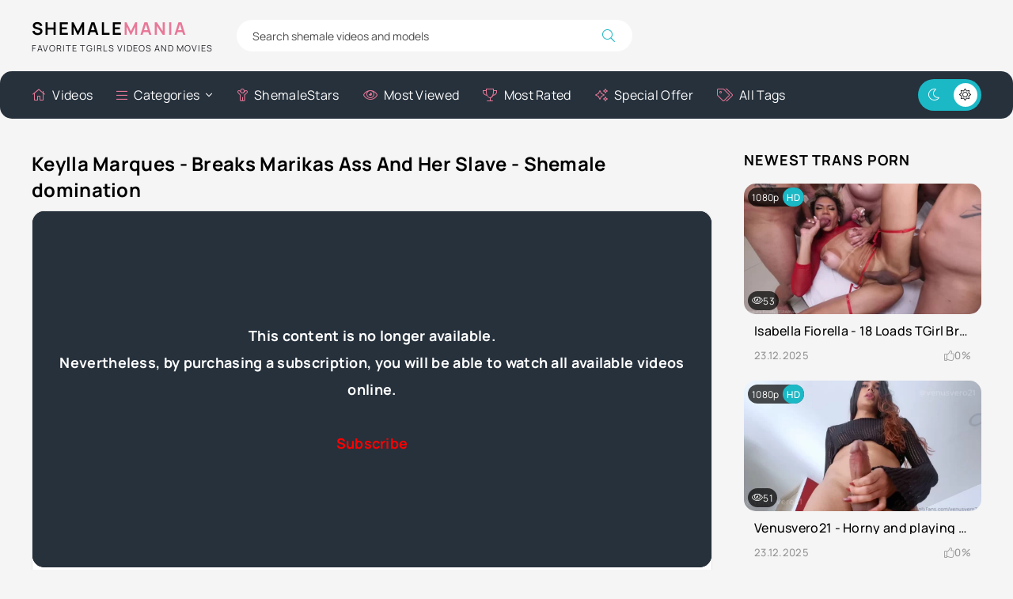

--- FILE ---
content_type: text/html; charset=utf-8
request_url: https://shemalemania.tv/female-on-shemale/722-breaks-marikas-ass-and-her-slave-pinkotgirls-keylla-marques-916-mb.html
body_size: 7644
content:
<!DOCTYPE html><html lang="en"><head><title>Keylla Marques - Breaks Marikas Ass And Her Slave - Shemale domination</title><meta name="charset" content="utf-8"><meta name="title" content="Keylla Marques - Breaks Marikas Ass And Her Slave - Shemale domination"><meta name="description" content="Watch Online Breaks Marikas Ass And Her Slave scene featuring Keylla Marques And Marika Chanelle from PinkOTgirls studio. Included - Shemale on Male, Outdoors sex. Release 22.08.19"><meta name="keywords" content="Shemale domination, Shemale on Female, Shemale on Male, Latina Tranny, Male anal, Male blowjob, Outdoors sex, Strapon"><meta name="generator" content="DataLife Engine (https://dle-news.ru)"><meta name="news_keywords" content="Shemale domination, Shemale on Female, Shemale on Male, Latina Tranny, Male anal, Male blowjob, Outdoors sex, Strap-on"><link rel="canonical" href="https://shemalemania.tv/female-on-shemale/722-breaks-marikas-ass-and-her-slave-pinkotgirls-keylla-marques-916-mb.html"><link rel="search" type="application/opensearchdescription+xml" title="Shemale Mania TV - Watch Online Your Favorite TransSexual Pornstars" href="https://shemalemania.tv/index.php?do=opensearch"><link rel="preconnect" href="https://shemalemania.tv/" fetchpriority="high"><meta property="twitter:title" content="Keylla Marques - Breaks Marikas Ass And Her Slave - Shemale domination"><meta property="twitter:url" content="https://shemalemania.tv/female-on-shemale/722-breaks-marikas-ass-and-her-slave-pinkotgirls-keylla-marques-916-mb.html"><meta property="twitter:card" content="summary_large_image"><meta property="twitter:image" content="https://shemalemania.tv/uploads/posts/2025-12/850_keylla-marques-breaks-marikas-ass-and-her-slave__cover.webp"><meta property="twitter:description" content="Watch Online Breaks Marikas Ass And Her Slave scene featuring Keylla Marques And Marika Chanelle from PinkOTgirls studio. Included - Shemale on Male, Outdoors sex. Release 22.08.19 Keylla Marques Marika Chanelle shemale mania shemale tube shemale tube pornstars shemale porn database fappenest"><meta property="og:type" content="article"><meta property="og:site_name" content="Shemale Mania TV - Watch Online Your Favorite TransSexual Pornstars"><meta property="og:title" content="Keylla Marques - Breaks Marikas Ass And Her Slave - Shemale domination"><meta property="og:url" content="https://shemalemania.tv/female-on-shemale/722-breaks-marikas-ass-and-her-slave-pinkotgirls-keylla-marques-916-mb.html"><meta property="og:image" content="https://shemalemania.tv/uploads/posts/2025-12/850_keylla-marques-breaks-marikas-ass-and-her-slave__cover.webp"><meta property="og:description" content="Watch Online Breaks Marikas Ass And Her Slave scene featuring Keylla Marques And Marika Chanelle from PinkOTgirls studio. Included - Shemale on Male, Outdoors sex. Release 22.08.19 Keylla Marques Marika Chanelle shemale mania shemale tube shemale tube pornstars shemale porn database fappenest"> <meta name="google-site-verification" content="IKgcM3M7N5Vy9OHgTlFJVTwHMczr97gCHjQ6EWwoAck" /> <meta name="robots" content="index, follow"> <meta name="googlebot" content="index, follow"> <meta name="v2596" content="9bcc1dda6ab5e120222cbf14f9dc3c52" /><meta name="viewport" content="width=device-width, initial-scale=1.0"> <link rel="apple-touch-icon" sizes="57x57" href="/apple-touch-icon-57x57.png"> <link rel="apple-touch-icon" sizes="60x60" href="/apple-touch-icon-60x60.png"> <link rel="apple-touch-icon" sizes="72x72" href="/apple-touch-icon-72x72.png"> <link rel="apple-touch-icon" sizes="76x76" href="/apple-touch-icon-76x76.png"> <link rel="apple-touch-icon" sizes="114x114" href="/apple-touch-icon-114x114.png"> <link rel="apple-touch-icon" sizes="120x120" href="/apple-touch-icon-120x120.png"> <link rel="apple-touch-icon" sizes="144x144" href="/apple-touch-icon-144x144.png"> <link rel="apple-touch-icon" sizes="152x152" href="/apple-touch-icon-152x152.png"> <link rel="apple-touch-icon" sizes="180x180" href="/apple-touch-icon-180x180.png"> <link rel="icon" type="image/png" href="/favicon-16x16.png" sizes="16x16"> <link rel="icon" type="image/png" href="/favicon-32x32.png" sizes="32x32"> <link rel="icon" type="image/png" href="/favicon-96x96.png" sizes="96x96"> <link rel="icon" type="image/png" href="/android-chrome-192x192.png" sizes="192x192"> <link rel="icon" type="image/png" href="/android-chrome-256x256.png" sizes="256x256"> <meta name="msapplication-square70x70logo" content="/smalltile.png"> <meta name="msapplication-square150x150logo" content="/mediumtile.png"> <meta name="msapplication-wide310x150logo" content="/widetile.png"> <meta name="msapplication-square310x310logo" content="/largetile.png"> <link rel="manifest" href="/site.webmanifest"> <link rel="mask-icon" href="/safari-pinned-tab.svg" color="#436e7a"> <meta name="msapplication-TileColor" content="#00aba9"> <meta name="theme-color" content="#ffffff"> <meta name="theme-color" content="#303d4a"><link rel="preload" href="/templates/VideoTrexEn/css/styles.css?v=xj4h2" as="style"><link rel="preload" href="/templates/VideoTrexEn/css/engine.css?v=xj4h2" as="style"><link rel="preload" href="/templates/VideoTrexEn/webfonts/manrope-400.woff2" as="font" type="font/woff2" crossorigin><link rel="preload" href="/templates/VideoTrexEn/webfonts/manrope-500.woff2" as="font" type="font/woff2" crossorigin><link rel="preload" href="/templates/VideoTrexEn/webfonts/manrope-700.woff2" as="font" type="font/woff2" crossorigin> <link rel="preload" href="/templates/VideoTrexEn/webfonts/fa-light-300.woff2" as="font" type="font/woff2" crossorigin><link rel="icon" href="/templates/VideoTrexEn/images/logo.webp"> <link href="/templates/VideoTrexEn/css/styles.css?v=xj4h2" rel="stylesheet"> </head><body><script>function switchLight() {	if (localStorage.getItem('theme') === 'dark') {	document.querySelector('body').classList.add('dt-is-active');	} else {	document.querySelector('body').classList.remove('dt-is-active');	};	};	switchLight();</script><div class="wrapper"><div class="wrapper-container wrapper-main"><header class="header d-flex ai-center vw100"><a href="/home.html" class="logo header__logo"><div class="logo__title">Shemale<span>Mania</span></div><div class="logo__caption">Favorite TGirls Videos And Movies</div></a><div class="header__search flex-grow-1"><form id="quicksearch" method="post"><div class="header__search-box"><input id="story" name="story" placeholder="Search shemale videos and models" type="text" autocomplete="off"><button type="submit" class="search-btn"><span class="fal fa-search"></span></button></div> <input type="hidden" name="do" value="search"><input type="hidden" name="subaction" value="search"></form></div></header><div class="header-nav d-flex jc-space-between ai-center vw100"><ul class="header__menu d-flex flex-grow-1 js-this-in-mobile-menu"><li><a href="/home.html"><span class="fal fa-home"></span>Videos</a></li><li class="submenu"><a href="#"><span class="fal fa-bars"></span>Categories</a><ul class="menu"> <li><a href="https://shemalemania.tv/shemale-fetish/">Shemale-Fetish</a> <span>256</span></li><li><a href="https://shemalemania.tv/female-on-shemale/">Shemale-Female</a> <span>253</span></li><li><a href="https://shemalemania.tv/male-on-shemale/">Shemale-Male</a> <span>1116</span></li><li><a href="https://shemalemania.tv/shemale-movie/">Shemale-Movie</a> <span>204</span></li><li><a href="https://shemalemania.tv/shemale-on-shemale/">Shemale-Shemale</a> <span>291</span></li><li><a href="https://shemalemania.tv/shemale-solo/">Shemale-Self</a> <span>215</span></li><li><a href="https://shemalemania.tv/shemale-virtual/">Shemale-Virtual</a> <span>137</span></li></ul></li> <li><a href="/actresses"><span class="fal fa-child"></span>ShemaleStars</a></li> <li><a href="/most-viewed.html"><span class="fal fa-eye"></span>Most Viewed</a></li> <li><a href="/most-rated.html"><span class="fal fa-trophy"></span>Most Rated</a></li> <li><a href="/special-offer.html"><span class="fal fa-sparkles"></span>Special Offer</a></li> <li><a href="/tags/"><span class="fal fa-tags"></span>All Tags</a></li> </ul> <ul class="theme-toggle" title="Change design color"><li><span class="fal fa-moon"></span></li><li><span class="fal fa-sun"></span></li></ul><div class="flex-grow-1 d-none"></div><div class="header__btn-menu d-none js-show-mobile-menu"><span class="fal fa-bars"></span></div></div><div class="cols-content"><main class="content"> <div id="dle-content"><article class="page ignore-select"> <div class="page__cols"><div class="page__col-left"> <h1>Keylla Marques - Breaks Marikas Ass And Her Slave - Shemale domination</h1><div class="page__main"><div class="page__player video-inside video-responsive"> <div class="video-player"><script data-url="https://k2s.cc/file/5a2bb22eb126b/850.Keylla_Marques_Breaks_Marikas_Ass_And_Her_Slave.mp4?site=shemalemania.tv" data-width="722px" data-height="56.25%" src="https://k2s.cc/js/preview.js"></script></div> </div> <div class="page__meta d-flex ai-center"> <div class="page__meta-item page__meta-item--views"><span class="fal fa-eye"></span>387</div><div class="page__meta-item page__meta-item--date"><span class="fal fa-calendar"></span>09 Mar 2021</div> </div><div class="page__meta2 d-flex jc-space-between ai-center"><div class="page__rating d-flex jc-space-between" id="page__rating--722"><a href="#" onclick="doRateLD('plus', '722'); return false;"><span class="fal fa-thumbs-up"></span></a><a href="#" onclick="doRateLD('minus', '722'); return false;"><span class="fal fa-thumbs-down"></span></a><div class="page__rating-data d-none"><span data-ratig-layer-id="722"><span class="ratingtypeplusminus ratingzero" >0</span></span><span data-vote-num-id="722">0</span></div></div> <b class="info-premium"><a href="https://k2s.cc/file/5a2bb22eb126b/850.Keylla_Marques_Breaks_Marikas_Ass_And_Her_Slave.mp4?site=shemalemania.tv" target="_blank">Download</a> and watch full video if this your favorites</b></div><div class="page__subinfo"> <div class="page__subinfo-item d-flex"><div>Shemale Star:</div> <a href="https://shemalemania.tv/xfsearch/star/keylla%20marques/">Keylla Marques</a><span></span><a href="https://shemalemania.tv/xfsearch/star/marika%20chanelle/">Marika Chanelle</a> </div> <div class="page__subinfo-item d-flex"><div>Section:</div> <a href="https://shemalemania.tv/female-on-shemale/">Shemale-Female</a> / <a href="https://shemalemania.tv/male-on-shemale/">Shemale-Male</a></div><div class="page__subinfo page__subinfo-item tags-list d-flex"><div>Keywords:</div><a href="https://shemalemania.tv/tags/shemale%20domination/">Shemale domination</a>, <a href="https://shemalemania.tv/tags/shemale%20on%20female/">Shemale on Female</a>, <a href="https://shemalemania.tv/tags/shemale%20on%20male/">Shemale on Male</a>, <a href="https://shemalemania.tv/tags/latina%20tranny/">Latina Tranny</a>, <a href="https://shemalemania.tv/tags/male%20anal/">Male anal</a>, <a href="https://shemalemania.tv/tags/male%20blowjob/">Male blowjob</a>, <a href="https://shemalemania.tv/tags/outdoors%20sex/">Outdoors sex</a>, <a href="https://shemalemania.tv/tags/strap-on/">Strap-on</a></div></div><div class="page__text full-text">Watch Online Breaks Marikas Ass And Her Slave scene featuring Keylla Marques And Marika Chanelle from PinkOTgirls studio. Included - Shemale on Male, Outdoors sex. Release 22.08.19</div></div></div><aside class="page__col-right"><section class="sect"><h2 class="sect__title sect__header">Newest Trans Porn</h2><div class="sect__content d-grid"><a class="thumb d-flex fd-column grid-item" href="https://shemalemania.tv/shemale-fetish/2351-isabella-fiorella-18-loads-tgirl-breeding-gangbang-shemale-video.html"><div class="thumb__desc"> <div class="thumb__title ws-nowrap">Isabella Fiorella - 18 Loads TGirl Breeding Gangbang | Shemale Video</div> <div class="thumb__meta d-flex ai-center jc-space-between"> <div class="thumb__date">23.12.2025</div> <div class="thumb__rating"> <span class="fal fa-thumbs-up"></span> <span class="js-count-percent"><span data-ratig-layer-id="2351"><span class="ratingtypeplusminus ratingzero" >0</span></span><span data-vote-num-id="2351">0</span></span> </div> </div> </div> <div class="thumb__img img-fit-cover img-responsive order-first img-block"> <img data-src="/uploads/posts/2025-12/thumbs/s_2240_isabella-fiorella-18-loads-tgirl-breeding-gangbang-trans-porn_shot.webp" alt="Isabella Fiorella - 18 Loads TGirl Breeding Gangbang | Shemale Video" data-news-id="2351" data-preview="uploads/files/2025-12/1766519930_s_2240_isabella-fiorella-18-loads-tgirl-breeding-gangbang-trans-porn_sample1_merged_converted.mp4" src="[data-uri]"><div class="thumb__label thumb__label--views"><span class="fal fa-eye"></span> 53</div> <div class="thumb__label thumb__label--hd">1080p<span>HD</span></div> </div></a><a class="thumb d-flex fd-column grid-item" href="https://shemalemania.tv/shemale-solo/2350-venusvero21-horny-and-playing-with-my-dick-shemale-video.html"><div class="thumb__desc"> <div class="thumb__title ws-nowrap">Venusvero21 - Horny and playing with my dick | Shemale Video</div> <div class="thumb__meta d-flex ai-center jc-space-between"> <div class="thumb__date">23.12.2025</div> <div class="thumb__rating"> <span class="fal fa-thumbs-up"></span> <span class="js-count-percent"><span data-ratig-layer-id="2350"><span class="ratingtypeplusminus ratingzero" >0</span></span><span data-vote-num-id="2350">0</span></span> </div> </div> </div> <div class="thumb__img img-fit-cover img-responsive order-first img-block"> <img data-src="/uploads/posts/2025-12/thumbs/s_2239_venusvero21-horny-and-playing-with-my-dick-trans-porn_shot.webp" alt="Venusvero21 - Horny and playing with my dick | Shemale Video" data-news-id="2350" data-preview="uploads/files/2025-12/1766518263_s_2239_venusvero21-horny-and-playing-with-my-dick-trans-porn_sample1_merged_converted.mp4" src="[data-uri]"><div class="thumb__label thumb__label--views"><span class="fal fa-eye"></span> 51</div> <div class="thumb__label thumb__label--hd">1080p<span>HD</span></div> </div></a><a class="thumb d-flex fd-column grid-item" href="https://shemalemania.tv/shemale-solo/2349-venusvero21-pleasure-to-my-big-cock-till-i-cum-shemale-video.html"><div class="thumb__desc"> <div class="thumb__title ws-nowrap">Venusvero21 - Pleasure to my big cock till I cum | Shemale Video</div> <div class="thumb__meta d-flex ai-center jc-space-between"> <div class="thumb__date">23.12.2025</div> <div class="thumb__rating"> <span class="fal fa-thumbs-up"></span> <span class="js-count-percent"><span data-ratig-layer-id="2349"><span class="ratingtypeplusminus ratingzero" >0</span></span><span data-vote-num-id="2349">0</span></span> </div> </div> </div> <div class="thumb__img img-fit-cover img-responsive order-first img-block"> <img data-src="/uploads/posts/2025-12/thumbs/s_2238_venusvero21-pleasure-to-my-big-cock-till-i-cum-trans-porn.webp" alt="Venusvero21 - Pleasure to my big cock till I cum | Shemale Video" data-news-id="2349" data-preview="uploads/files/2025-12/1766517623_s_2238_venusvero21-pleasure-to-my-big-cock-till-i-cum-trans-porn_sample1_merged_converted.mp4" src="[data-uri]"><div class="thumb__label thumb__label--views"><span class="fal fa-eye"></span> 30</div> <div class="thumb__label thumb__label--hd">1080p<span>HD</span></div> </div></a><a class="thumb d-flex fd-column grid-item" href="https://shemalemania.tv/shemale-solo/2348-venusvero21-big-dicks-huge-loads-shemale-video.html"><div class="thumb__desc"> <div class="thumb__title ws-nowrap">Venusvero21 - Big dick&#039;s huge loads | Shemale Video</div> <div class="thumb__meta d-flex ai-center jc-space-between"> <div class="thumb__date">23.12.2025</div> <div class="thumb__rating"> <span class="fal fa-thumbs-up"></span> <span class="js-count-percent"><span data-ratig-layer-id="2348"><span class="ratingtypeplusminus ratingzero" >0</span></span><span data-vote-num-id="2348">0</span></span> </div> </div> </div> <div class="thumb__img img-fit-cover img-responsive order-first img-block"> <img data-src="/uploads/posts/2025-12/thumbs/s_2237_venusvero21-big-dicks-huge-loads-trans-porn.webp" alt="Venusvero21 - Big dick&#039;s huge loads | Shemale Video" data-news-id="2348" data-preview="uploads/files/2025-12/1766517092_s_2237_venusvero21-big-dicks-huge-loads-trans-porn_sample1_merged_converted.mp4" src="[data-uri]"><div class="thumb__label thumb__label--views"><span class="fal fa-eye"></span> 28</div> <div class="thumb__label thumb__label--hd">1080p<span>HD</span></div> </div></a></div></section></aside></div> <section class="sect page__related"><h2 class="btn sect__header">Related Trans</h2><div class="sect__content d-grid"><a class="thumb d-flex fd-column grid-item" href="https://shemalemania.tv/male-on-shemale/806-fills-a-hot-ass-pinkotgirls-keylla-marques-16-gb.html"><div class="thumb__desc"> <h3 class="thumb__title ws-nowrap">Fills A Hot Ass - Keylla Marques - Shemale Creampie</h3></div><div class="thumb__img img-fit-cover img-responsive order-first"> <img data-src="/uploads/posts/2025-12/938_keylla-marques-fills-a-hot-ass__cover.webp" alt="Fills A Hot Ass - Keylla Marques - Shemale Creampie" src="[data-uri]"> </div></a><a class="thumb d-flex fd-column grid-item" href="https://shemalemania.tv/male-on-shemale/1360-enjoy-in-amazing-threesome-keylla-marques-pinkotgirls.html"><div class="thumb__desc"> <h3 class="thumb__title ws-nowrap">Enjoy In Amazing Threesome - Keylla Marques - Male anal</h3></div><div class="thumb__img img-fit-cover img-responsive order-first"> <img data-src="/uploads/posts/2025-11/s_1380b.webp" alt="Enjoy In Amazing Threesome - Keylla Marques - Male anal" src="[data-uri]"> </div></a><a class="thumb d-flex fd-column grid-item" href="https://shemalemania.tv/male-on-shemale/931-trans-india-castelli-breaks-the-model-boys-ass.html"><div class="thumb__desc"> <h3 class="thumb__title ws-nowrap">Breaks The Model Boys Ass - India Castelli - Shemale domination</h3></div><div class="thumb__img img-fit-cover img-responsive order-first"> <img data-src="/uploads/posts/2025-01/thumbs/trans-india-castelli-breaks-the-model-boys-ass.webp" alt="Breaks The Model Boys Ass - India Castelli - Shemale domination" src="[data-uri]"> </div></a><a class="thumb d-flex fd-column grid-item" href="https://shemalemania.tv/male-on-shemale/2088-motorcyclist-fucks-tgirl-angel-marques.html"><div class="thumb__desc"> <h3 class="thumb__title ws-nowrap">Motorcyclist Fucks TGirl Angel Marques</h3></div><div class="thumb__img img-fit-cover img-responsive order-first"> <img data-src="/uploads/posts/2024-10/thumbs/s_1997_motorcyclist-fucks-tgirl-angel-marques.webp" alt="Motorcyclist Fucks TGirl Angel Marques" src="[data-uri]"> </div></a><a class="thumb d-flex fd-column grid-item" href="https://shemalemania.tv/male-on-shemale/128-busty-tranny-breaks-a-hot-ass-pinkotgirls-luana-aquylla-874-mb.html"><div class="thumb__desc"> <h3 class="thumb__title ws-nowrap">Busty Tranny Breaks A Hot Ass [PinkOTgirls] Luana Aquylla (874 MB)</h3></div><div class="thumb__img img-fit-cover img-responsive order-first"> <img data-src="https://picstate.com/thumbs/small/7564303_dmkww/S_294a.jpg" alt="Busty Tranny Breaks A Hot Ass [PinkOTgirls] Luana Aquylla (874 MB)" src="[data-uri]"> </div></a><a class="thumb d-flex fd-column grid-item" href="https://shemalemania.tv/male-on-shemale/831-breaks-rauls-ass-valentina-melo-pinkotgirls.html"><div class="thumb__desc"> <h3 class="thumb__title ws-nowrap">Breaks Rauls Ass - Valentina Melo - Redhead Tranny</h3></div><div class="thumb__img img-fit-cover img-responsive order-first"> <img data-src="/uploads/posts/2025-12/963_valentina-melo-breaks-rauls-ass__cover.webp" alt="Breaks Rauls Ass - Valentina Melo - Redhead Tranny" src="[data-uri]"> </div></a><a class="thumb d-flex fd-column grid-item" href="https://shemalemania.tv/shemale-virtual/668-trans-alice-marques-pop-your-cork-virtual-fucks.html"><div class="thumb__desc"> <h3 class="thumb__title ws-nowrap">Alice Marques - Pop Your Cork - TranzVR</h3></div><div class="thumb__img img-fit-cover img-responsive order-first"> <img data-src="/uploads/posts/2025-01/thumbs/trans-alice-marques-pop-your-cork-virtual-fucks.webp" alt="Alice Marques - Pop Your Cork - TranzVR" src="[data-uri]"> </div></a><a class="thumb d-flex fd-column grid-item" href="https://shemalemania.tv/male-on-shemale/220-makes-her-slave-happy-with-her-hard-cock-pinkotgirls-priscilla-ferrari-189-gb.html"><div class="thumb__desc"> <h3 class="thumb__title ws-nowrap">Makes Her Slave Happy With Her Hard Cock [PinkOTgirls] Priscilla Ferrari</h3></div><div class="thumb__img img-fit-cover img-responsive order-first"> <img data-src="/uploads/posts/2025-12/s_403c.webp" alt="Makes Her Slave Happy With Her Hard Cock [PinkOTgirls] Priscilla Ferrari" src="[data-uri]"> </div></a><a class="thumb d-flex fd-column grid-item" href="https://shemalemania.tv/shemale-fetish/1319-gives-in-the-ass-to-the-slave-raphaella-ferrari-pinkotgirls.html"><div class="thumb__desc"> <h3 class="thumb__title ws-nowrap">Gives In The Ass To The Slave - Raphaella Ferrari - PinkOTgirls</h3></div><div class="thumb__img img-fit-cover img-responsive order-first"> <img data-src="https://picstate.com/thumbs/small/11423657_9qj74/S_1344b.jpg" alt="Gives In The Ass To The Slave - Raphaella Ferrari - PinkOTgirls" src="[data-uri]"> </div></a><a class="thumb d-flex fd-column grid-item" href="https://shemalemania.tv/male-on-shemale/942-opens-the-ass-of-her-new-slave-crazy-rodriguez-pinkotgirls.html"><div class="thumb__desc"> <h3 class="thumb__title ws-nowrap">Opens The Ass Of Her New Slave - Crazy Rodriguez - Shemale domination</h3></div><div class="thumb__img img-fit-cover img-responsive order-first"> <img data-src="/uploads/posts/2025-11/1059_crazy-rodriguez-opens-the-ass-of-her-new-slave__cover.webp" alt="Opens The Ass Of Her New Slave - Crazy Rodriguez - Shemale domination" src="[data-uri]"> </div></a><a class="thumb d-flex fd-column grid-item" href="https://shemalemania.tv/male-on-shemale/1347-screws-her-slave-in-the-clinic-bianca-reis-pinkotgirls.html"><div class="thumb__desc"> <h3 class="thumb__title ws-nowrap">Screws Her Slave In The Clinic - Bianca Reis - Male anal</h3></div><div class="thumb__img img-fit-cover img-responsive order-first"> <img data-src="/uploads/posts/2025-11/s_1367b.webp" alt="Screws Her Slave In The Clinic - Bianca Reis - Male anal" src="[data-uri]"> </div></a><a class="thumb d-flex fd-column grid-item" href="https://shemalemania.tv/male-on-shemale/1074-submits-her-slave-with-the-cock-beatrice-andrade-pinkotgirls.html"><div class="thumb__desc"> <h3 class="thumb__title ws-nowrap">Submits Her Slave With The Cock - Beatrice Andrade - PinkOTgirls</h3></div><div class="thumb__img img-fit-cover img-responsive order-first"> <img data-src="https://picstate.com/thumbs/small/10411629_igdm9/1141.Beatrice_Andrade_-_Submits_Her_Slave_With_The_Cock.._cover.jpg" alt="Submits Her Slave With The Cock - Beatrice Andrade - PinkOTgirls" src="[data-uri]"> </div></a></div></section> <section class="sect page__related"> <h2 class="btn sect__header">Most popular searches</h2> <div class="sect__content searches"><a href="https://shemalemania.tv/xfsearch/search/shemale%20mania/">shemale mania</a><span></span><a href="https://shemalemania.tv/xfsearch/search/shemale%20tube/">shemale tube</a><span></span><a href="https://shemalemania.tv/xfsearch/search/shemale%20tube%20pornstars/">shemale tube pornstars</a><span></span><a href="https://shemalemania.tv/xfsearch/search/shemale%20porn%20database/">shemale porn database</a><span></span><a href="https://shemalemania.tv/xfsearch/search/fappenest%20tranny/">fappenest tranny</a><span></span><a href="https://shemalemania.tv/xfsearch/search/trans%20porn%20tube/">trans porn tube</a><span></span><a href="https://shemalemania.tv/xfsearch/search/shemale%20porn%20tube/">shemale porn tube</a><span></span><a href="https://shemalemania.tv/xfsearch/search/tranny%20porn%20tube/">tranny porn tube</a><span></span><a href="https://shemalemania.tv/xfsearch/search/watch%20shemale%20porn/">watch shemale porn</a><span></span><a href="https://shemalemania.tv/xfsearch/search/watch%20trans%20porn/">watch trans porn</a><span></span><a href="https://shemalemania.tv/xfsearch/search/watch%20ts%20porn/">watch ts porn</a><span></span><a href="https://shemalemania.tv/xfsearch/search/watch%20shemale%20xxx/">watch shemale xxx</a><span></span><a href="https://shemalemania.tv/xfsearch/search/trans%20porn%20video/">trans porn video</a><span></span><a href="https://shemalemania.tv/xfsearch/search/xxx%20trans%20video/">xxx trans video</a><span></span><a href="https://shemalemania.tv/xfsearch/search/shemale%20porn/">shemale porn</a><span></span><a href="https://shemalemania.tv/xfsearch/search/trans%20porn/">trans porn</a><span></span><a href="https://shemalemania.tv/xfsearch/search/%23shemaletubepornstars/">#shemaletubepornstars</a><span></span><a href="https://shemalemania.tv/xfsearch/search/%23shemaleporndatabase/">#shemaleporndatabase</a><span></span><a href="https://shemalemania.tv/xfsearch/search/%23fappenesttranny/">#fappenesttranny</a></div> </section> </article><script type="application/ld+json">
{ "@context": "https://schema.org", "@graph": [{ "@type": "VideoObject", "url": "https://shemalemania.tv/female-on-shemale/722-breaks-marikas-ass-and-her-slave-pinkotgirls-keylla-marques-916-mb.html", "name": "Keylla Marques - Breaks Marikas Ass And Her Slave - Shemale domination", "description": "Watch Online Breaks Marikas Ass And Her Slave scene featuring Keylla Marques And Marika Chanelle from PinkOTgirls studio. Included - Shemale on Male, Outdoors sex. Release 22.08.19", "thumbnail": "https://shemalemania.tv/uploads/posts/2025-12/850_keylla-marques-breaks-marikas-ass-and-her-slave__cover.webp", "thumbnailUrl": "https://shemalemania.tv/uploads/posts/2025-12/850_keylla-marques-breaks-marikas-ass-and-her-slave__cover.webp", "isFamilyFriendly": "false", "uploadDate": "2021-03-09T23:10:20+03:00" }]
}</script></div> </main></div><footer class="footer vw100"> <div class="footer__two d-flex ai-center vw100"><ul class="footer__menu d-flex flex-grow-1"> <li><a href="/shemale-movie/" title="Shemale-Movie">MoviesTS</a></li> <li><a href="/shemale-fetish/" title="Shemale-Fetish">KinkyTS</a></li> </ul><div class="footer__copyright">2017-2025 © <a href="/" title="Main">Shemale Mania</a></div></div></footer></div></div><link href="/engine/classes/min/index.php?f=templates/VideoTrexEn/css/fontawesome.css,templates/VideoTrexEn/css/engine.css&amp;v=xj4h2" rel="stylesheet" type="text/css"><script src="/engine/classes/min/index.php?g=general3&amp;v=xj4h2"></script><script src="/engine/classes/min/index.php?f=engine/classes/js/jqueryui3.js,engine/classes/js/dle_js.js,engine/classes/js/lazyload.js,templates/VideoTrexEn/js/libs.js&amp;v=xj4h2" defer></script><script type="application/ld+json">{"@context":"https://schema.org","@graph":[{"@type":"BreadcrumbList","@context":"https://schema.org/","itemListElement":[{"@type":"ListItem","position":1,"item":{"@id":"https://shemalemania.tv/","name":"Watch Online Your Favorite TransSexuals"}},{"@type":"ListItem","position":2,"item":{"@id":"https://shemalemania.tv/female-on-shemale/","name":"Shemale-Female"}},{"@type":"ListItem","position":3,"item":{"@id":"https://shemalemania.tv/female-on-shemale/722-breaks-marikas-ass-and-her-slave-pinkotgirls-keylla-marques-916-mb.html","name":"Keylla Marques - Breaks Marikas Ass And Her Slave - Shemale domination"}}]}]}</script> <script><!--
var dle_root = '/';
var dle_admin = '';
var dle_login_hash = 'b7c4c2208c9f5ca368dfd88bde3aab8182ef2672';
var dle_group = 5;
var dle_skin = 'VideoTrexEn';
var dle_wysiwyg = '0';
var quick_wysiwyg = '0';
var dle_min_search = '3';
var dle_act_lang = ["Yes", "No", "Enter", "Cancel", "Save", "Delete", "Loading. Please, wait..."];
var menu_short = 'Quick edit';
var menu_full = 'Full edit';
var menu_profile = 'View profile';
var menu_send = 'Send message';
var menu_uedit = 'Admin Center';
var dle_info = 'Information';
var dle_confirm = 'Confirm';
var dle_prompt = 'Enter the information';
var dle_req_field = ["Fill the name field", "Fill the message field", "Fill the field with the subject of the message"];
var dle_del_agree = 'Are you sure you want to delete it? This action cannot be undone';
var dle_spam_agree = 'Are you sure you want to mark the user as a spammer? This will remove all his comments';
var dle_c_title = 'Send a complaint';
var dle_complaint = 'Enter the text of your complaint to the Administration:';
var dle_mail = 'Your e-mail:';
var dle_big_text = 'Highlighted section of text is too large.';
var dle_orfo_title = 'Enter a comment to the detected error on the page for Administration ';
var dle_p_send = 'Send';
var dle_p_send_ok = 'Notification has been sent successfully ';
var dle_save_ok = 'Changes are saved successfully. Refresh the page?';
var dle_reply_title= 'Reply to the comment';
var dle_tree_comm = '0';
var dle_del_news = 'Delete article';
var dle_sub_agree = 'Do you really want to subscribe to this article’s comments?';
var dle_unsub_agree = 'Do you really want to unsubscribe from comments on this publication?';
var dle_captcha_type = '0';
var dle_share_interesting = ["Share a link to the selected text", "Twitter", "Facebook", "Вконтакте", "Direct Link:", "Right-click and select «Copy Link»"];
var DLEPlayerLang = {prev: 'Previous',next: 'Next',play: 'Play',pause: 'Pause',mute: 'Mute', unmute: 'Unmute', settings: 'Settings', enterFullscreen: 'Enable full screen mode', exitFullscreen: 'Disable full screen mode', speed: 'Speed', normal: 'Normal', quality: 'Quality', pip: 'PiP mode'};
var DLEGalleryLang = {CLOSE: 'Close (Esc)', NEXT: 'Next Image', PREV: 'Previous image', ERROR: 'Hi, fetish maniacs', IMAGE_ERROR: 'Failed to load image', TOGGLE_SLIDESHOW: 'Watch slideshow (space) ',TOGGLE_FULLSCREEN: 'Full-screen mode', TOGGLE_THUMBS: 'Turn on / Turn off thumbnails', ITERATEZOOM: 'Increase / Reduce', DOWNLOAD: 'Download image' };
var DLEGalleryMode = 1;
var DLELazyMode = 2;
var allow_dle_delete_news = false;
var dle_search_delay = false;
var dle_search_value = '';
jQuery(function($){
save_last_viewed('722');	setTimeout(function() {	$.get(dle_root + "engine/ajax/controller.php?mod=adminfunction", { 'id': '722', action: 'newsread', user_hash: dle_login_hash });	}, 5000);
FastSearch();
});
//--></script> <script> $(function(){if(!('ontouchstart'in window)){var screenlistTimer;$('body').on('mouseenter','.k2s-preview',function(){if(!$('iframe',this)[0]){if(!$('.screenlist',this)[0]){$('.poster',this).after('<div class="screenlist"><div class="thumbs">'+Array(16).join('<div></div>')+'</div></div>')};var preview=$(this);var thumbs=$('.thumbs div',this);var urlParts=preview.next()[0].dataset.url.slice(8).split('/');function loadThumbs(next){var offset=thumbs.parent().position().left;var start=Math.ceil((1-thumbs.width()-offset)/thumbs.outerWidth(true));var end=Math.ceil((preview.width()-offset)/thumbs.outerWidth(true)+0.5);thumbs.each(function(index){if(index<=end){index=(index-start+10)%10+start;if(next?index+1==end||index==end:index<=end){this.style.backgroundImage='';this.style.backgroundImage='url("https://static-cache.'+urlParts[0]+'/thumbnail/'+urlParts[2]+'/w320h240/'+index%10+'.jpeg")'}}})};screenlistTimer=setTimeout(function(){loadThumbs();screenlistTimer=setInterval(loadThumbs,2000,true)},2000);loadThumbs()}}).on('mouseleave','.k2s-preview',function(){clearInterval(screenlistTimer)})}}); jQuery(window).on('load',function(){jQuery('.video-player:not(:has(> .k2s-preview))').append('<div class="k2s-novideo">This content is no longer available.<br>Nevertheless, by purchasing a subscription, you will be able to watch all available videos online.<br><br><a href="https://k2s.cc/premium?site=shemalemania.tv" target="_blank">Subscribe</a></div>')}) </script> <script defer src="https://static.cloudflareinsights.com/beacon.min.js/vcd15cbe7772f49c399c6a5babf22c1241717689176015" integrity="sha512-ZpsOmlRQV6y907TI0dKBHq9Md29nnaEIPlkf84rnaERnq6zvWvPUqr2ft8M1aS28oN72PdrCzSjY4U6VaAw1EQ==" data-cf-beacon='{"version":"2024.11.0","token":"a4c610eeb8e24db09da3ff6e04b88da3","r":1,"server_timing":{"name":{"cfCacheStatus":true,"cfEdge":true,"cfExtPri":true,"cfL4":true,"cfOrigin":true,"cfSpeedBrain":true},"location_startswith":null}}' crossorigin="anonymous"></script>
</body></html>
<!-- DataLife Engine Copyright SoftNews Media Group (https://dle-news.ru) -->


--- FILE ---
content_type: text/css
request_url: https://shemalemania.tv/templates/VideoTrexEn/css/styles.css?v=xj4h2
body_size: 9387
content:
:root{--bg:#f5f5f5;--bg-2:#1bb8c6;--bg-3:#26313c;--bg-4:#fff;--bg-5:#f0f0f0;--bg-6:#26313c;--bg-d:rgba(0,0,0,0.1);--tt:#000;--tt-l:#212228;--tt-2:#e87898;--tt-2d:#959595;--tt-3:#6e7681;--tt-4:#fff;--bdc:rgba(0,0,0,0.1);--bsh:0 10px 30px 0 rgba(0,0,0,0.2);--accent:#1bb8c6;--accent-darker:#e87898;--ui-bg:#f6f6f6;--ui-bg-darker:#eee;--ui-bg-darkest:#ddd;--ui-bg-accent:#11222c;--ui-text-color-on-accent:#fff;--ui-bdc:#ccc;--indent-negative:-40px;--indent:40px;--maximum-width:1460px}
.dt-is-active{--bg:#384655;--bg-2:#303d4a;--bg-3:#26313c;--bg-4:#303a44;--bg-5:#26313c;--bg-6:#f0f0f0;--bg-d:rgba(0,0,0,0.3);--tt:#fff;--tt-l:#eee;--tt-2:#b6b6b6;--tt-2d:#acacac;--tt-3:#b6b6b6;--tt-4:#212228;--bdc:rgba(0,0,0,0.3);--bsh:0 10px 30px 0 rgba(0,0,0,0.5);--accent:#e21927;--accentt:#fb0000;--accent-darker:#c41521;--ui-bg:#384655;--ui-bg-darker:#303a44;--ui-bg-darkest:#26313c;--ui-bg-accent:#26313c;--ui-text-color-on-accent:#fff;--ui-bdc:#111}
*{background:transparent;margin:0;padding:0;border-radius:15px;outline:none;border:0;box-sizing:border-box}
ol,ul{list-style:none}
table{border-collapse:collapse;border-spacing:0}
img,table,iframe,video,frame,embed,object{max-width:100%}
body{font:15px Manrope,sans-serif;line-height:normal;padding:0;margin:0;color:var(--tt);background:var(--bg);min-height:100%;width:100%;font-weight:400;overflow-x:hidden;letter-spacing:.02em}
a{color:var(--tt);text-decoration:none}
a:hover,a:focus{color:var(--tt);text-decoration:none}
h1,h2,h3,h4,h5{font-weight:700;font-size:24px}
::selection{background:red;color:#fff}
b,strong,.bolder{font-weight:700}
button,select,textarea,input[type="text"],input[type="password"],input[type="button"],input[type="submit"]{appearance:none;-webkit-appearance:none;font-size:16px;font-family:inherit}
button,.btn,input[type="button"],input[type="reset"],input[type="submit"],.form__btn,.qq-upload-button,.pm__links a,.usp__btn a{display:inline-flex;align-items:center;justify-content:center;cursor:pointer;text-align:center;padding:0 20px;height:40px;font-size:16px;font-weight:400;white-space:nowrap;background-color:var(--accent);color:#fff;border-radius:20px;box-shadow:none}
button:hover,.btn:hover,input[type="button"]:hover,input[type="reset"]:hover,input[type="submit"]:hover,.form__btn:hover,.qq-upload-button:hover,.pm__links a:hover,.usp__btn a:hover{background-color:var(--accent-darker);color:#fff}
button:active,input[type="button"]:active,input[type="submit"]:active{box-shadow:inset 0 1px 4px 0 rgba(0,0,0,0.1)}
.color-btn,[class*=fr],[class*=plyr],[class*=owl-],[id*=mceu]{padding:0;margin:0;line-height:normal;border:0;box-shadow:none;background:none;border-radius:0}
input[type="text"],input[type="password"]{height:40px;line-height:40px;border-radius:4px;padding:0 15px}
select{height:40px;padding:0 15px;display:block}
select:not([multiple]){background-image:url(../dleimages/chevron.svg);padding-right:30px;background-repeat:no-repeat;background-position:right 15px top 50%;background-size:.6em auto}
select option{padding:6px 10px}
select[multiple]{padding:0 5px}
textarea{padding:15px;overflow:auto;vertical-align:top;resize:vertical}
input[type="text"],input[type="password"],select,textarea{width:100%;background-color:#fff;color:#000;box-shadow:inset 0 0 0 1px #e3e3e3,inset 1px 2px 5px rgba(0,0,0,0.1)}
input[type="text"]:focus,input[type="password"]:focus,textarea:focus{box-shadow:inset 0 0 0 1px var(--accent),inset 1px 2px 5px rgba(0,0,0,0.1)}
input::placeholder,textarea::placeholder{color:#000;opacity:.4;font-size:13px}
input:focus::placeholder,textarea:focus::placeholder{color:transparent}
.img-box,.img-wide,.img-responsive,.img-fit-cover{overflow:hidden;position:relative}
.img-responsive{padding-top:55%}
.img-responsive--portrait{padding-top:150%}
.img-box > img,.img-responsive > img{width:100%;min-height:100%;display:block}
.img-responsive > img{position:absolute;left:0;top:0}
.img-wide img,.img-wide > a{width:100%;display:block}
.img-fit-cover img{width:100%;height:100%;object-fit:cover}
.clr{clear:both}
.clearfix::after{content:"";display:table;clear:both}
.ws-nowrap{white-space:nowrap;overflow:hidden;text-overflow:ellipsis}
.line-clamp{display:-webkit-box;-webkit-line-clamp:2;-webkit-box-orient:vertical;overflow:hidden}
.vw100{margin:0 calc((100% - 100vw)/2);padding:0 calc((100vw - 100%)/2)}
.img-mask::before{content:'';position:absolute;z-index:1;left:0;right:0;bottom:0;height:30%;background:linear-gradient(to top,#000 0%,transparent 100%);opacity:.8}
.d-flex,.fx-row,#dle-content{display:flex;flex-wrap:wrap;flex-direction:row}
.fd-column,.fx-col{flex-direction:column;flex-wrap:nowrap}
.jc-space-between,.fx-row{justify-content:space-between}
.jc-flex-start,.fx-start,#dle-content{justify-content:flex-start}
.jc-center,.fx-center{justify-content:center}
.jc-flex-end{justify-content:flex-end}
.ai-flex-start{align-items:flex-start}
.ai-center,.fx-middle{align-items:center}
.ai-flex-end{align-items:flex-end}
.order-first{order:-1}
.order-last{order:10}
.flex-grow-1,.fx-1,.stretch-free-width{flex:1 1 0;max-width:100%;min-width:50px}
.btn-icon,.centered-content{display:inline-flex;justify-content:center;align-items:center}
.icon-at-left [class*="fa-"],.icon-left .icon{margin-right:.5em}
.icon-at-right [class*="fa-"],.icon-right .icon{margin-left:10px}
.hidden,#dofullsearch,.form__header .form__btn,.comment-item__main .quote + br,.d-none{display:none}
.animated-element,button,.btn,.page__rating-bar-progress,.thumb,a{transition:all .3s}
#dle-content > :not(.grid-item),#dle-content{width:100%}
#dle-content,.d-grid{display:grid;grid-template-columns:repeat(auto-fill,minmax(300px,1fr));grid-gap:10px 10px;grid-auto-flow:row dense}
#dle-content > :not(.grid-item),.d-grid-models > :not(.grid-item){grid-column:1 / -1}
.d-grid-models,.d-grid-models #dle-content{display:grid;grid-template-columns:repeat(auto-fill,minmax(185px,1fr));grid-gap:10px 10px;grid-auto-flow:row dense}
@font-face{font-family:'Manrope';src:url(../webfonts/manrope-400.woff2) format("woff2");font-weight:400;font-style:normal;font-display:swap}
@font-face{font-family:'Manrope';src:url(../webfonts/manrope-500.woff2) format("woff2");font-weight:500;font-style:normal;font-display:swap}
@font-face{font-family:'Manrope';src:url(../webfonts/manrope-700.woff2) format("woff2");font-weight:700;font-style:normal;font-display:swap}
.dt-is-active .thumb:hover{border-color:#000}
.wrapper{min-width:320px;position:relative}
.wrapper-container{max-width:var(--maximum-width);margin:0 auto;position:relative;z-index:20}
.wrapper-main{padding:0 var(--indent);min-height:100vh}
.header{background-color:var(--bg);position:relative;z-index:100;padding-top:20px;padding-bottom:20px}
.header-nav{background:var(--bg-3);--tt:#fff;position:relative;z-index:100;gap:20px}
.content{grid-area:main;min-height:80vh}
.sidebar{grid-area:side;border-right:1px solid var(--bdc);padding-right:40px}
.footer{background-color:var(--bg-2);color:var(--tt-2);font-size:14px;--tt:#fff;--tt-l:var(--tt-2)}
.footer__two{background-color:var(--bg-3);padding-right:80px;padding-top:20px;padding-bottom:20px}
.cols{display:grid;grid-template-columns:200px minmax(0,1fr);gap:30px;grid-template-areas:"side main"}
.cols-content{padding:40px 0}
#scrolltop{position:fixed;width:60px;height:60px;line-height:60px;right:10px;bottom:10px;z-index:990;display:none;background-color:var(--bg-2);color:var(--tt-2);cursor:pointer;font-size:24px;border-radius:50%;text-align:center;box-shadow:0 2px 5px rgba(0,0,0,0.2)}
.logo{position:relative;display:inline-flex;flex-direction:column;justify-content:center;font-weight:700;text-transform:uppercase;font-size:22px;height:50px;line-height:1;color:var(--tt)!important;letter-spacing:2px}
.logo span{color:var(--accent-darker)}
.logo__caption{font-size:11px;text-transform:uppercase;font-weight:400;margin-top:8px;letter-spacing:1px;color:var(--tt-l)}
.header__logo{min-width:200px;margin-right:30px}
.header__menu > li{margin-right:30px;position:relative}
.header__menu > li > a{height:60px;font-size:16px;display:flex;align-items:center}
.header__menu > li > a .fal{margin-right:8px;color:var(--tt-2)}
.header__menu > li > a:hover{color:var(--accent)}
.header-nav .header__menu > li > a.is-active{background:var(--accent);color:#fff;padding:0 15px;--tt-2:#fff}
.menu{column-width:180px;column-gap:40px}
.header-nav .menu{position:absolute;top:100%;left:0;width:900px;background:var(--bg-2);padding:20px;--tt-3:var(--tt-2);display:none}
.menu li{margin-bottom:15px;break-inside:avoid;position:relative}
.menu li a{display:block;padding-right:30px}
.menu li span{position:absolute;right:0;top:0;color:var(--tt-3);font-size:13px;pointer-events:none}
.menu li a:hover{text-decoration:underline}
.header-nav .header__menu > li:hover .menu{display:block}
.side__menu{margin-bottom:30px;margin-top:-10px;border-bottom:1px solid var(--bdc);padding-bottom:20px}
.side__menu > li{margin:0}
.side__menu > li > a{height:40px;border-radius:4px}
.side__menu > li > a .fal{margin-right:0;opacity:1;width:30px}
.sidebar .menu{border-bottom:1px solid var(--bdc);padding-bottom:15px}
.sidebar .header__menu > li > a .fal{--tt-2:var(--tt-3)}
.sidebar .header__menu > li > a.is-active{background-color:var(--accent);--tt:#fff;margin:5px -10px;border-radius:3px;padding:0 10px;height:30px}
.side__menu > li > a.is-active .fal{--tt-2:#fff}
.header__search{position:relative;margin-right:20px}
.header__search form{max-width:500px;position:relative}
.header__search-box{position:relative}
.header__search input,.header__search input:focus{padding:0 60px 0 20px;border-radius:20px;background:var(--bg-4);box-shadow:none;color:var(--tt)}
.header__search input:not(:focus)::placeholder{color:var(--tt);opacity:.7;font-size:14px;font-weight:400}
.header__search button{position:absolute;z-index:5;right:0;top:0;width:60px;padding:0;background:none;color:var(--accent);font-size:16px}
.header__reg{margin-right:10px;background-color:var(--bg-4);color:var(--tt)}
.theme-toggle{display:inline-flex;justify-content:space-between;align-items:center;cursor:pointer;background-color:var(--bg-2);height:40px;border-radius:20px;padding:5px 0}
.theme-toggle li{cursor:pointer;width:30px;height:30px;line-height:30px;border-radius:50%;text-align:center;color:#fff;margin:0 5px}
.theme-toggle:hover li{color:#fff;background-color:rgba(0,0,0,0.3)}
.dt-is-active .theme-toggle li:first-child,body:not(.dt-is-active) .theme-toggle li:last-child{background-color:#fff;color:#212228}
.header__upl{border-radius:4px;gap:10px}
.header__login-btn--not-logged{height:36px;padding:0 15px}
.header__login-pm{position:relative;font-size:24px;margin-right:20px}
.header__login-pm::after{content:'';width:8px;height:8px;border-radius:50%;background-color:var(--accent);position:absolute;right:-1px;top:3px}
.header__login-btn--logged{padding:0;display:block;width:40px;height:40px;border-radius:50%}
.header__login-pm:not(.header__login-pm--0)::after{animation:pmNew 1s infinite linear;animation-direction:alternate}
@keyframes pmNew {
from{background-color:#7ae026;box-shadow:0 0 0 0 rgba(81,175,5,1)}
to{background-color:#51af05;box-shadow:0 0 0 10px rgba(81,175,5,0)}
}
.sect:not(:last-child){margin-bottom:20px}
.sect__header{margin-bottom:18px}
.sect__title{font-size:18px;font-weight:700;text-transform:uppercase;letter-spacing:1px;color:var(--tt);gap:10px;display:flex;align-items:center;flex-wrap:wrap}
.sect__title span{color:var(--tt)}
.sect__title .fal{color:var(--accent)}
.sect__sort{position:relative}
.sect__sort *{display:inline-block;vertical-align:middle}
.sect__sort a{text-transform:uppercase;margin-left:10px;color:var(--tt-3);font-size:11px}
.sect__sort a::after,.submenu > a::after{content:"\f107";font-weight:300;font-family:'Font Awesome 5 Pro';margin-left:8px;display:inline-block}
.sect__sort .desc a::after{content:"\f106"}
.sect__sort li[class] a{color:var(--tt);font-weight:500}
.sect__link{margin-left:20px;padding:0 10px;border-radius:4px;height:30px;background-color:var(--bg-d);color:var(--tt);font-weight:500;font-size:13px}
.sect__subtitle{font-size:24px;margin-bottom:40px}
.descr{display:grid;grid-gap:10px 0;line-height:1.5;font-size:14px;color:var(--tt-l);margin-bottom:40px;padding-top:20px}
.descr h1,.descr h2,.descr h3{font-size:18px;font-weight:700;text-transform:uppercase;color:var(--tt-3);line-height:1.3}
.descr:last-child,.sect:last-child{margin-bottom:0}
.descr--top{margin-bottom:16px;grid-gap:10px 0;font-size:16px;line-height:1.5;padding:0}
.descr--top h1{font-size:15px}
.speedbar{font-size:12px;color:var(--tt-2);margin-bottom:20px}
.speedbar a:after{color:var(--tt);display:inline;content:'/';margin:0 5px}
.speedbar a:hover{text-decoration:underline}
.sect--padding{padding-top:20px}
.sect--tags{gap:10px}
.sect--tags .sect__title{padding-right:10px;font-size:16px}
.sect.sect--tags a{font-size:14px}
.sect--tags a,.marker{border:1px solid var(--bdc);border-radius:3px;display:flex;align-items:center;height:30px;padding:0 10px;font-weight:500;color:var(--tt-3)}
.sect--tags span{margin-left:2px}
.marker{background:var(--bg-6);padding:0 19px;font-size:28px;color:var(--tt-4);line-height:45px;vertical-align:top;font-weight:800}
.thumb{position:relative;border-radius:8px}
.thumb__desc{padding:13px}
.thumb__title{font-size:16px;font-weight:500;line-height:1}
.thumb__meta{margin-top:14px;font-size:13px;color:var(--tt-2d);font-weight:500}
.thumb__label,.thumb__img .thumb__rating{position:absolute;z-index:5;background:rgba(0,0,0,.7);color:#fff;height:24px;font-size:12px;display:flex;align-items:center;gap:3px;white-space:nowrap;padding:0 5px;pointer-events:none;transition:all .1s linear}
.thumb__img{border-radius:8px}
.thumb__img .thumb__rating{right:5px;top:5px}
.thumb__label--views{left:5px;bottom:5px}
.thumb__label--views::after{display:inline;content:attr(data-text)}
.thumb__label--time{right:5px;bottom:5px}
.thumb__label--milf{right:5px;top:5px;background:var(--accent);font-weight:500;letter-spacing:1px}
.thumb__label--hd{left:5px;top:5px}
.thumb__label--hd span{background:var(--accent);margin-right:-5px;display:inline-flex;height:24px;text-transform:uppercase;font-weight:500;padding:0 5px;align-items:center;margin-left:5px}
.thumb__rating{white-space:nowrap;gap:5px;display:flex;align-items:center}
.js-count-percent{opacity:0}
.thumb__img:hover .thumb__label,.thumb__img:hover .thumb__rating{opacity:0;transform:scale(0.3,0.3)}
.thumb__text{font-size:13px;margin-top:8px;color:var(--tt-l)}
.thumb__text::before{display:inline;content:attr(data-text);color:var(--accent)}
.thumb--model{background:none}
.thumb--model .thumb__title{text-align:center}
.thumb--model .thumb__meta{color:var(--tt);font-weight:400}
.thumb:hover{border-color:var(--tt)}
.footer__menu a{font-weight:500;display:block;margin:0 20px 0 0}
.footer__menu a:hover{text-decoration:underline}
.footer__text{line-height:1.6;font-size:13px;margin-right:20px}
.footer .btn{margin:0 40px}
.footer__counter{display:inline-block}
.pagination{text-align:center}
.pagination__pages a,.pagination__pages span{display:inline-block;margin:10px 5px 0;line-height:44px;padding:0 10px;min-width:46px;border-radius:23px;font-size:14px;border:1px solid var(--bg-4);background-color:var(--bg-4)}
.pagination__pages--full a,.pagination__pages--full span{line-height:30px;min-width:30px;font-size:14px}
.pagination__pages a:hover,.pagination__pages span:not(.nav_ext),.sect--tags a:hover,.sect__link:hover{background:var(--accent);color:#fff;border-color:var(--accent)}
.page__player{background-color:#000}
.page__cols{display:grid;grid-template-columns:1fr 300px;grid-gap:30px 40px;margin-bottom:30px}
.page__main{background-color:var(--bg-4);border:1px solid var(--bdc);padding:0 15px 15px}
.page__player{margin-left:-15px;margin-right:-15px;margin-bottom:15px}
.page__player-loader{font-size:100px;width:100%;height:100%;display:grid;place-items:center;position:absolute;left:0;top:0;color:var(--accent)}
.page__main > h1{font-size:20px;font-weight:700;margin-bottom:10px;padding-right:0}
.page__main > h1 a{margin-left:10px;font-size:14px;font-weight:400}
.page__col-left > h1{font-size:24px;font-weight:700;margin-bottom:10px;padding-right:0}
.page__text.full-text{margin-top:11px;font-size:16px;line-height:1.4}
.page__meta{gap:10px 20px;margin-bottom:15px;position:relative}
.page__meta-item{font-size:14px}
.page__meta-item .fal{margin-right:8px;color:var(--tt-3)}
.page__meta-item--author span,.page__meta-item--author a{font-weight:700;text-decoration:underline}
.page__meta-item--fav{cursor:pointer;position:absolute;right:0;top:-35px;height:30px;padding:0 10px;--tt:#fff;border-radius:4px;font-size:13px;font-weight:700}
.page__meta-item--fav a{display:flex;align-items:center;height:100%}
.page__meta-item--fav .fal{margin-right:8px}
.page__meta2{margin-left:-15px;margin-right:-15px;padding:15px;background-color:var(--bg);border:1px solid var(--bdc);border-right:0;border-left:0;gap:10px 20px;margin-bottom:15px}
.page__share,.page__dl{cursor:pointer}
.page__share:hover,.page__dl:hover,.page__dl a:hover,.page__complaint a:hover{color:var(--accent)}
.page__rating{position:relative;width:219px;border:1px solid var(--bdc);border-radius:4px;overflow:hidden}
.page__rating a{background-color:var(--bg-4);color:var(--tt-3);font-size:16px;display:grid;height:36px;width:36px;border-right:1px solid var(--bdc);place-items:center}
.page__rating a + a{transform:scale(-1,1)}
.page__rating-bar{position:absolute;left:40px;bottom:8px;width:136px;height:4px;border-radius:2px;background-color:#fc5729;overflow:hidden}
.page__rating-bar-progress{position:absolute;left:0;top:0;height:100%;width:0;background:#bfd128}
.page__rating-likes i{font-style:normal;margin-right:5px}
.page__rating-likes span{margin-left:2px;display:none}
.page__rating-votes i{font-style:normal;margin-left:2px}
.page__rating-votes{position:absolute;left:40px;top:4px;width:136px;font-weight:500;text-align:center;font-size:11px;text-transform:uppercase;white-space:nowrap;color:var(--tt-l)}
.page__rating a:hover,.page__meta-item--fav:hover,.page__meta-item--fav a:hover,.page__subinfo-item a:hover{background-color:var(--accent);color:#fff;border-color:var(--accent)}
.page__subinfo{font-size:0;gap:10px 10px}
.page__subinfo-item > div,.page__subinfo-item > span,.page__subinfo-item a{display:flex;align-items:center;height:26px;border-radius:3px;padding:0 5px;margin:5px;font-size:15px;background-color:var(--bg-d);text-transform:capitalize}
.page__subinfo-item a{padding:9px}
.page__subinfo-item > div{font-weight:700;margin-left:0;border:0;padding:0;background:none}
.page__subinfo-item{margin:-5px 0}
.page__subinfo-item--category{justify-content:flex-end;margin-right:-5px}
.page__subinfo-item > span a{border:0;height:100%;margin:0 -10px}
[data-modelimg]{position:relative;z-index:999}
.model-preview{position:absolute;left:50%;bottom:100%;margin-left:-100px;width:200px;background-color:var(--bg-4);border-radius:10px;padding:10px;box-shadow:var(--bsh)}
.bottom .model-preview{top:100%;bottom:auto}
.tags-list{width:100%;gap:0}
.page__related > .btn{border-radius:4px;margin-bottom:0;position:relative;top:-15px}
.share-box{border-radius:6px;background-color:var(--bg-4);padding:30px 15px;text-align:center;position:fixed;left:50%;top:50%;transform:translate(-50%,-50%);z-index:999;width:380px;max-width:90vw;display:none}
.mpage__img{width:200px;margin-right:40px}
.mpage__social{width:200px;margin-left:40px}
.mpage__img img{width:100%}
.mpage__bio{display:grid;grid-gap:13px 40px;grid-template-columns:repeat(auto-fill,minmax(300px,1fr));margin-top:20px}
.mpage__bio li{display:flex;justify-content:space-between;font-size:14px}
.mpage__bio li > span:first-child{color:var(--tt-3);display:inline-flex;align-items:center;flex:1 1 0;min-width:100px;max-width:100%;margin-right:10px;white-space:nowrap}
.mpage__bio li > span:first-child::after{content:'';border-top:1px dotted var(--tt-3);flex:1 1 0;min-width:10px;max-width:100%;margin-left:10px}
.mpage__bio a{color:var(--accent);border-bottom:1px dotted var(--accent)}
.mpage__social-item{display:block;margin-bottom:10px;border-radius:4px;padding:10px;text-align:center;background-color:#1877f2;color:#fff}
.tw{background-color:#2daae1;color:#fff}
.insta{background:linear-gradient(45deg,#f09433 0%,#e6683c 25%,#dc2743 50%,#cc2366 75%,#bc1888 100%)}
.full-text{line-height:1.6;font-size:15px;color:var(--tt-l);word-wrap:break-word}
.full-text a{text-decoration:underline;color:#5278b1}
.full-text img:not(.emoji),.full-text p,.full-text h1,.full-text h2,.full-text h3,.full-text h4,.full-text h5,.full-text > ul,.full-text > ol,.full-text table,.page__title{margin-bottom:20px}
.full-text .title_spoiler a img{margin:0}
.full-text > img[style*="left"],.full-text > .highslide img[style*="left"]{margin:0 10px 10px 0}
.full-text > img[style*="right"],.full-text > .highslide img[style*="right"]{margin:0 0 10px 10px}
.full-text > ul li,.full-text > ol li{padding-left:60px;position:relative}
.full-text > ul li:before{content:'';width:8px;height:8px;border-radius:50%;border:3px solid #fac40c;position:absolute;top:4px;left:34px}
.full-text > ol{counter-reset:num}
.full-text > ol li:before{content:counter(num);counter-increment:num;background-color:#fac40c;color:#000;position:absolute;top:-2px;left:17px;width:24px;height:30px;font-size:14px;font-weight:500;display:flex;justify-content:flex-end;align-items:center;padding-right:6px;box-sizing:border-box}
.full-text > ol li:after{content:'';border:10px solid transparent;border-left-color:#fac40c;position:absolute;left:41px;top:-2px;transform:scale(0.66,1.5);transform-origin:0 0}
.full-text > ul li + li,.full-text > ol li + li{margin-top:10px}
.full-text table,.video-inside > *{width:100%}
.full-text table tr td{padding:10px;border:2px solid #fff}
.full-text table tr:nth-child(2n+1){background-color:#f2f6f9}
.full-text table tr:nth-child(1){background-color:#cee0ed}
.full-text table img:not(.emoji){margin:0;max-width:350px}
.full-text > :last-child{margin-bottom:0}
.video-responsive > iframe,.video-responsive > video{position:absolute;left:0;top:0;width:100%;height:100%}
.full-text h1,.full-text h2,.full-text h3,.full-text h4,.full-text h5{font-size:22px}
.page__comments{margin-top:10px;background-color:var(--bg-4);border:1px solid var(--bdc);padding:15px}
.add-comments-form.form{padding:0;background:none;margin-top:10px;margin-bottom:20px;display:none}
.add-comments-form .form__input,.add-comments-form__input,.add-comments-form .form__textarea-inside textarea,.mass_comments_action select{box-shadow:inset 0 0 0 1px #e3e3e3;border-radius:0}
.add-comments-form__input{margin-left:20px}
.add-comments-form .d-none,.comments_subscribe + br{display:none}
.mass_comments_action{display:none;align-items:center;max-width:800px;white-space:nowrap;margin-bottom:20px}
.mass_comments_action select{flex:1 1 0;margin:0 -8px 0 20px}
.mass_comments_action .bbcodes{border-radius:0;padding:0 10px}
.page__comments-title{font-size:15px;font-weight:700;margin-right:10px;color:var(--tt-3)}
.page__comments-btn{cursor:pointer;position:relative;height:30px;line-height:29px;font-weight:500;padding:0 10px;font-size:11px;text-transform:uppercase;display:inline-block;border:1px solid var(--accent);border-radius:15px}
.page__comments-btn:hover,.page__comments-btn.is-active{color:#fff;background:var(--accent)}
.show-comms{text-align:right;font-size:11px;text-transform:uppercase}
.show-comms a{color:var(--tt-3);display:inline-block;text-decoration:underline}
.comment-item__title{font-weight:500;font-size:18px;margin-top:20px}
.comment-item{margin-top:10px}
.comment-item__img{width:40px;height:40px;border-radius:50%;margin-right:10px}
.comment-item__letter{width:100%;height:100%;text-transform:uppercase;font-weight:500;position:absolute;left:0;top:0;z-index:5;color:#fff;font-size:18px}
.comment-item__author{font-size:14px}
.comment-item__date{color:var(--tt-3);margin-top:4px;font-size:12px}
.comment-item__main{margin:8px 0 0}
.comment-item__rating{white-space:nowrap;font-size:12px}
.comment-item__rating a{margin-left:6px}
.comment-item__rating a > span:first-child{color:#6ab04c;text-decoration:underline;margin-right:2px}
.comment-item__rating a:last-child > span:first-child{color:#eb4d4b}
.login{position:fixed;z-index:999;left:50%;top:50%;transform:translate(-50%,-50%);overflow:hidden;background-color:var(--ui-bg);border-radius:4px;width:400px;box-shadow:0 0 0 10px rgba(255,255,255,0.2),0 15px 45px rgba(0,0,0,1)}
.login__header{padding:20px 40px;background-color:var(--ui-bg-darker)}
.login__title{font-size:20px;font-weight:500;padding:1px 0;text-transform:capitalize}
.login__close{cursor:pointer;font-size:24px;opacity:.6;margin-left:20px}
.login__title a{border-bottom:1px dotted var(--tt-3);margin-left:10px;font-weight:400;color:var(--tt-3)}
.login__content{padding:20px 40px}
.login__row{margin-bottom:20px;position:relative;display:block;font-size:14px;color:var(--tt-3)}
.login__caption{font-size:14px;color:var(--tt);margin-bottom:10px}
.login__caption a{text-decoration:underline;margin-left:6px;color:var(--accent)}
.login__input input{padding-left:40px}
.login__row .fal{opacity:.5;position:absolute;left:0;bottom:0;line-height:40px;width:40px;text-align:center}
.login__row button{width:100%}
.login__social{background-color:var(--ui-bg-darker);padding:20px 40px;text-align:center}
.login__social-caption{font-size:11px;text-transform:uppercase;margin-bottom:10px}
.login__social-btns a{display:inline-block;margin:0 3px;vertical-align:top}
.login__social-btns img{display:block;width:30px;height:30px;border-radius:50%}
.login__avatar{width:40px;height:40px;border-radius:50%;margin-right:10px}
.login__menu{padding-left:35px;padding-right:35px;margin-bottom:-10px}
.login__menu li{flex:1 1 0;min-width:auto;max-width:100%;margin:0 5px 10px}
.login__menu a{display:block;border-radius:6px;padding:10px;text-align:center;white-space:nowrap;background-color:var(--ui-bg-darker);box-shadow:inset 0 0 10px var(--bg-d);font-size:13px}
.login__menu .fal{display:block;height:30px;font-size:24px;opacity:.3}
.overlay{position:fixed;z-index:998;left:0;top:0;width:100%;height:100%;opacity:.6;background-color:#000;cursor:pointer;display:none}
.mobile-menu{width:280px;height:100%;overflow-x:hidden;overflow-y:auto;background-color:var(--bg);padding:20px;z-index:999;position:fixed;left:-320px;top:0;transition:left .4s;border:0}
.mobile-menu.is-active{left:0}
.mobile-menu-close{cursor:pointer;display:block;left:280px;top:-40px;position:fixed;z-index:999;width:40px;height:40px;line-height:40px;text-align:center;font-size:18px;opacity:0;background-color:#e84e36;color:#fff;transition:top .4s,opacity .4s}
.mobile-menu-close.is-active{top:0;opacity:1}
body.mobile-menu-is-opened{overflow:hidden;width:100%;height:100%}
.mobile-menu .sidebar{padding:0;border:0}
.mobile-menu .header__menu{display:block}
.mobile-menu .submenu .menu{padding-top:15px;margin-bottom:20px}
.info-premium{font-size:15px;color:var(--tt-l);margin-bottom:10px;display:block}
.info-premium a{background-color:var(--accent);color:#fff;border-color:var(--accent);height:26px;border-radius:3px;padding:4px 5px;margin:5px;font-size:15px}
.k2s-preview a.play-btn{width:68px;height:48px;margin:-24px 0 0 -34px;border:none;background:rgba(33,33,33,0.8);-webkit-clip-path:url(#k2s-play-button-bg);clip-path:url(#k2s-play-button-bg);opacity:1;pointer-events:none;transition:.1s ease-in}
.k2s-preview a.play-btn i{margin:14px 0 0 26px}
.k2s-preview .poster:hover ~ .play-btn{background:red}
.k2s-preview a.download-btn{top:0;right:0;border:solid transparent;border-width:10px 20px 0 9px}
#k2s-preview-svg{width:0;height:0}
.k2s-novideo{position:absolute;top:50%;width:100%;transform:translateY(-50%);padding:0 10px;font-size:18px;font-weight:600;color:#fff;line-height:34px;text-align:center}
.k2s-novideo a{color:red}
.video-player{position:relative;min-height:450px;background:var(--bg-3)}
@keyframes k2s-preview-screenlist-show {
from{opacity:0}
to{opacity:1}
}
@keyframes k2s-preview-screenlist-move {
to{left:-100%}
}
.k2s-preview .screenlist{position:absolute;bottom:0;width:1680px;padding-top:8px;background:rgba(23,23,23,0.9);opacity:0;pointer-events:none;transition:.1s ease-in;animation:k2s-preview-screenlist-show .1s ease-in}
.k2s-preview:hover .screenlist{opacity:1}
.k2s-preview .thumbs{position:relative;left:0;text-align:left;white-space:nowrap;opacity:0;transition:opacity .4s ease-in;animation:k2s-preview-screenlist-show .4s ease-in,k2s-preview-screenlist-move 20s linear infinite paused}
.k2s-preview:hover .thumbs{opacity:1;animation-play-state:running}
.k2s-preview .thumbs div{width:160px;height:120px;margin-right:8px;background:#000 0 / cover;display:inline-block;vertical-align:bottom}
.k2s-preview.wrap{max-width:100%!important}
.main-text{font-size:72px;line-height:66px;text-align:center}
div.k2s-preview a.download-btn,.page__subinfo-item.d-flex span{display:none}
.images_skrinshot{margin-bottom:10px;text-align:center}
.images_skrinshot a{width:200px;display:inline-block;height:140px}
.images_skrinshot img{height:100%;width:100%;object-fit:cover;object-position:top}
.searches a{display:inline-block;padding:5px;border-radius:3px;margin:5px 10px 5px 0;font-size:15px;background-color:var(--bg-d);text-transform:capitalize;transition:all .3s}
.searches a:hover{background-color:var(--accent);color:#fff;border-color:var(--accent)}
.page-tags{overflow:hidden;text-align:center;display:-ms-grid;display:grid;justify-items:center;-ms-grid-columns:1fr 1fr 1fr 1fr 1fr 1fr;grid-template-columns:1fr 1fr 1fr 1fr 1fr 1fr;grid-column-gap:10px;grid-row-gap:21px}
.page-tags > a{color:#fff;background:#26313C;display:inline-block;padding:5px 10px;border-radius:9px;box-sizing:border-box;text-decoration:none;width:100%;white-space:pre;-o-text-overflow:ellipsis;text-overflow:ellipsis;overflow:hidden}
.page-tags > a:hover{background:#555}
.page-tags > a span{margin-left:5px}
.page-tags .img{position:relative;background:#919191;line-height:0;overflow:hidden;width:100%;height:0;padding-bottom:135%;margin-bottom:5px}
.page-tags img{position:absolute;display:block;width:100%;height:100%;border:0;object-fit:cover;object-position:top}
.page-tags.studios{padding-bottom:100%}
.navigation{margin:25px 0;text-align:center}
.navigation a,.navigation span,.alphabet-switcher a,.alphabet-switcher span{display:inline-block;padding:8px 16px;border-radius:10px;margin:4px 2px;text-decoration:none;color:#fff;background:var(--bg-3)}
.navigation span{cursor:not-allowed}
.navigation a:hover,.alphabet-switcher a:hover{background:#BA2716}
.navigation div{display:inline-block}
.alphabet-switcher{text-align:center;margin-bottom:15px}
.navigation span.active,.alphabet-switcher span.active{background:#BA2716}
.navigation a:hover,.alphabet-switcher a:hover{background:#BA2716}
.message-info{color:#5c5c5c;line-height:1.5;margin-bottom:20px;background-color:#FFF3E0;box-shadow:0 1px 3px rgba(0,0,0,.12),0 1px 2px rgba(0,0,0,.24);border:1px solid #FF9800;border-left-width:1px;position:relative;padding:15px 20px;border-left-width:44px}
.message-info::before{font-family:'Font Awesome 5 Pro';font-weight:300;font-size:22px;color:#fff;margin-top:-18px;position:absolute;left:-44px;top:50%;width:44px;text-align:center}
.mce-accordion summary{cursor:pointer}
.thumb__text, .thumb__title {border-radius:0}
.self_delete_link{border:0 none;display:inline-block;vertical-align:middle;cursor:pointer;padding:12px 27px;border-radius:10px;outline:none;background-color:#f44336;color:#fff;text-shadow:0 1px #333;text-decoration:none!important;box-shadow:0 1px 2px 0 rgba(0,0,0,0.2);box-sizing:border-box;transition:all ease .1s;transition:all ease .1s}
.DLEPush{z-index:2001;position:fixed;right:20px;top:20px}
@keyframes DLEPush-show {
0%{transform:translateY(100%);opacity:0}
100%{transform:translateY(0);opacity:1}
}
.DLEPush-notification.wrapper{animation-name:DLEPush-show;animation-duration:1s;position:relative;display:grid;grid-template-columns:auto 1fr;align-items:center;color:#333;margin-bottom:10px;width:100%;max-width:400px;box-shadow:0 10px 15px #000;background-color:#fff;border-radius:10px}
.DLEPush-notification .DLEPush-icon{grid-column:1;grid-row:1 / span 2;display:flex;align-items:center;justify-content:center;color:#fff;width:45px;height:100%;border-top-left-radius:10px;border-bottom-left-radius:10px;text-align:center}
.DLEPush-notification .DLEPush-icon svg{scale:.8}
.DLEPush-notification .DLEPush-header{font-weight:500;grid-column:2;grid-row:1;font-size:1rem;margin-left:1rem;margin-top:.5rem}
.DLEPush-notification .DLEPush-header:empty{margin-top:0}
.DLEPush-notification .DLEPush-message{grid-column:2;grid-row:2;font-size:.875rem;margin:1rem}
.DLEPush-notification .DLEPush-message li,.DLEPush-notification .DLEPush-message ul{list-style-type:none;padding-left:0}
.DLEPush-notification .DLEPush-close{position:absolute;top:8px;right:10px;font-weight:300;background:none;border:0;font-size:1.15rem;cursor:pointer;line-height:1;padding:0;color:inherit;outline:0;opacity:.75}
.img-block.prev:before{content:'';position:absolute;top:calc(50% - 25px);left:calc(50% - 25px);width:50px;height:50px;background-image:url(../images/spinner.svg);z-index:1}
@media only screen and (min-width: 601px) {
.DLEPush-notification.wrapper{min-width:400px}
}
.DLEPush-notification .DLEPush-close:hover{opacity:1}
.DLEPush-notification.wrapper.push-success{background-color:#e0f2f1}
.DLEPush-notification.wrapper.push-success .DLEPush-icon{background-color:#00897b}
.DLEPush-notification.wrapper.push-warning{background-color:#FFF3E0}
.DLEPush-notification.wrapper.push-warning .DLEPush-icon{background-color:#FF9800}
.DLEPush-notification.wrapper.push-error{background-color:#FBE9E7}
.DLEPush-notification.wrapper.push-error .DLEPush-icon{background-color:#FF5722}
input[type="text"].comments_author_field{width:100%;margin-bottom:10px}
@media screen and (max-width:1220px) {
body{background-image:none}
.wrapper{padding:0;overflow:hidden}
.wrapper-container{max-width:1000px;padding-left:20px;padding-right:20px}
.header-nav .header__menu,.sect__sort,.cols .sidebar{display:none}
.header__btn-menu{cursor:pointer;display:grid;place-items:center;font-size:30px;margin-right:-20px;background-color:var(--accent);color:#fff;border-radius:0;height:60px;width:60px}
.footer__one{justify-content:center;text-align:center;gap:20px}
.footer__one > *{margin:0!important}
.footer__text{min-width:100%}
.cols{display:block}
.header-nav .flex-grow-1.d-none{display:block}
.page__cols{grid-template-columns:1fr}
.page__main > h1{padding:0}
.page__meta-item--fav{position:static}
}
@media screen and (max-width:950px) {
.wrapper-container{max-width:768px}
.footer__two{display:block;text-align:center;padding-right:calc((100vw - 100%)/2)}
.footer__menu{justify-content:center}
.footer__menu a{margin:0 10px 16px}
#scrolltop{width:40px;height:40px;line-height:40px;font-size:18px}
.mpage__desc{min-width:100%;order:-1;margin-bottom:20px}
.mpage__social{flex:1 1 0;margin-left:0}
.mpage__img{margin-right:20px}
.thumb__text{font-size:14px}
.header__reg{display:none}
.video-player{min-height:250px}
.page-tags{-ms-grid-columns:1fr 1fr 1fr 1fr;grid-template-columns:1fr 1fr 1fr 1fr}
}
@media screen and (max-width:760px) {
.wrapper-container{max-width:640px}
.header{padding-top:10px;padding-bottom:10px}
.header__search{order:10;min-width:100%;margin:0;margin-top:10px}
.header__search form{max-width:100%}
.header__logo{flex:1 1 0;min-width:100px;max-width:100%;margin-right:0}
.page__subinfo-item:first-child{min-width:100%;margin:0}
.page__subinfo-item--category{flex:0 1 auto;justify-content:flex-start}
.page__text .quote{margin-left:-20px;margin-right:-20px;padding-right:20px}
.full-text h1,.full-text h2,.full-text h3,.full-text h4,.full-text h5{font-size:18px}
.add-comments-form__input{min-width:100%;margin:0 0 10px}
.add-comments-form__btn{width:100%;order:10}
.add-comments-form .form__row--protect .form__caption{width:100%;margin:0 0 10px}
.mass_comments_action,.comment-item__controls,.comment-item__rating-caption{display:none}
.k2s-novideo{padding:0 5px}
.page-tags{-ms-grid-columns:1fr 1fr 1fr;grid-template-columns:1fr 1fr 1fr}
}
@media screen and (max-width:590px) {
.wrapper-container22{max-width:480px}
.login{max-width:90%;max-height:90%;overflow-x:hidden;overflow-y:auto}
.login__header,.login__content,.login__social,.pages-bg{padding-left:20px;padding-right:20px}
.header__logo > *{white-space:nowrap;overflow:hidden;text-overflow:ellipsis}
.header .header__login{width:40px;height:40px;padding:0;font-size:0}
.header .header__login::before{font-size:18px;display:grid;width:40px;height:40px;content:"\f007";font-weight:300;font-family:'Font Awesome 5 Pro';place-items:center}
.sect__title{font-size:16px}
.sect__title .fal,.header__upl span:last-child{display:none}
.page__meta2{gap:10px 15px}
.page__comms-count,.page__dl span:last-child{display:none}
.page__dl .fal{margin:0}
.page__main{border-left:0;border-right:0;border-top:0;margin-left:-20px;margin-right:-20px;}
.page__comments-header{justify-content:space-between}
.show-comms{text-align:left;min-width:100%;margin-top:5px;padding-bottom:10px}
.page__subinfo-item > div,.page__subinfo-item > span,.page__subinfo-item a{height:22px;font-size:12px}
}
@media screen and (max-width:500px) {
.main-text{font-size:50px}
.page-tags{-ms-grid-columns:1fr 1fr;grid-template-columns:1fr 1fr}
}
@media screen and (max-width:470px) {
.wrapper-container22{max-width:360px}
.d-grid-models,.d-grid-models #dle-content{grid-template-columns:repeat(auto-fill,minmax(140px,1fr))}
.sect.sect--tags a{font-size:13px}
.mpage__img{width:160px}
.video-player{min-height:200px}
.k2s-novideo{font-size:16px;line-height:30px}
}
@media screen and (max-width:425px) {
.k2s-novideo{font-size:14px;line-height:24px}
}
@media screen and (max-width:360px) {
.video-player{min-height:150px}
.k2s-novideo{font-size:13px;line-height:18px}
}
@media screen and (max-width:340px) {
.main-text{font-size:40px}
}

--- FILE ---
content_type: text/css
request_url: https://shemalemania.tv/templates/VideoTrexEn/css/engine.css?v=xj4h2
body_size: 6251
content:
.message-info{color:#5c5c5c;line-height:1.5;margin-bottom:20px;background-color:#FFF3E0;box-shadow:0 1px 3px rgba(0,0,0,.12),0 1px 2px rgba(0,0,0,.24);border:1px solid #FF9800;position:relative;padding:15px 20px;border-left-width:44px}
.message-info__title{font-weight:500}
.message-info a{color:#000;text-decoration:underline}
.message-info::before{content:"\f071";font-family:'Font Awesome 5 Pro';font-weight:300;font-size:22px;color:#fff;margin-top:-18px;position:absolute;left:-44px;top:50%;width:44px;text-align:center}
.ui-icon,.close{display:block;overflow:hidden;text-indent:-9999px;white-space:nowrap}
#pollbox{border-bottom:1px dashed #E3E3E3;padding-bottom:22px}
#dle-poll-list,#searchtable,.pm-status{padding:0 0 20px;border-radius:6px}
.bbcodes_poll{width:100px}
.fbutton{margin-right:10px}
fieldset{border:1px solid #bfced6;padding:5px;text-align:left}
.form__header{margin-bottom:20px;display:flex;justify-content:space-between;align-items:center}
.form__title{font-size:24px;flex:1 1 0;max-width:100%;min-width:50px}
.form__row{display:flex;flex-wrap:wrap;justify-content:flex-start;align-items:center;margin-bottom:20px}
.form__row:last-child{margin-bottom:0}
.form__caption{width:200px;padding-right:20px}
.form__content{flex:1 1 0;position:relative;max-width:100%;min-width:50px}
.form__label--important::after{content:"*";margin:0 0 0 5px;color:#e85319}
.form__caption--above{width:100%;padding:15px 20px;background-color:#2f343a;color:#fff}
.form__btn--secondary{margin-left:20px}
.form__btn--find-related{position:absolute;right:0;top:0;margin:0;padding:0 10px;font-size:13px!important}
.form__content--admintag{display:flex;flex-wrap:wrap;justify-content:flex-start;margin-right:-20px}
.form__content--admintag .checkbox{width:33.33%;margin-bottom:20px;padding-right:20px}
.checkbox,.comments_subscribe{position:relative;padding-left:50px}
.checkbox input,.comments_subscribe input{appearance:none;-webkit-appearance:none;display:inline-block;transition:all .2s linear;height:20px;width:40px;border-radius:10px;background-color:var(--ui-bg-darkest);cursor:pointer;box-shadow:inset 0 2px 5px rgba(0,0,0,0.1);position:absolute;left:0;top:50%;margin-top:-10px}
.checkbox input::before,.comments_subscribe input::before{content:'';width:18px;height:18px;border-radius:10px;position:absolute;left:1px;top:1px;background-color:var(--ui-bg);transition:all .2s linear}
.checkbox input:checked,.comments_subscribe input:checked{background-color:#6ab04c}
.checkbox input:checked::before,.comments_subscribe input:checked::before{left:21px}
.findrelated{margin-top:10px;padding:8px 10px;background-color:#f6e58d;font-size:13px}
.form__table{width:100%}
.form__table td{padding-bottom:20px}
.form__table .addnews{width:200px}
.xfields textarea,.xprofile textarea,.form__textarea-inside textarea,#comments_ifr{height:100px!important}
.xfields input,.xprofile input{max-width:width 100%}
.xfields_table td{vertical-align:top}
.xfields .bb-editor,.xfields .wseditor{margin-top:10px}
.form__content--sec-code input{display:inline-block;max-width:210px;vertical-align:middle;margin-right:10px;height:80px;line-height:80px;font-size:24px}
.form__content--sec-code > a{display:inline-block;vertical-align:middle}
#result-registration > span{display:inline-block;margin-top:10px}
.form__content select,#category{width:100%!important}
.form__content--usertag .checkbox{width:50%}
.stats__list{width:33.33%;margin-bottom:20px}
.stats__list li{padding:0 15px 10px 1px}
.stats h2{font-size:18px;margin-top:20px}
.stats__latest li{margin-bottom:10px}
.table-responsive{overflow-y:hidden;overflow-x:auto}
.dle-table,.pm{width:100%;border:1px solid var(--ui-bdc)}
.dle-table td,.pm td{padding:10px;font-size:13px;border:1px solid var(--ui-bdc)}
.dle-table thead tr:nth-child(1),.pm tr:nth-child(1){background-color:var(--ui-bg-darkest)}
.dle-table tr:nth-child(2n+2),.pm tr:nth-child(2n+2){background-color:var(--ui-bg-darker)}
.pm tr td:first-child{width:37px}
.pm__links a,a.pm_list + a{margin-right:20px}
.pm__status,#blind-animation{margin-bottom:40px}
.pm_progress_bar{border-radius:4px;margin:10px 0;overflow:hidden;box-shadow:inset 0 2px 5px rgba(0,0,0,0.1);background-color:var(--ui-bg-darkest)}
.pm_progress_bar span{background:#6ab04c;font-size:0;text-indent:-2000em;height:20px;display:block;overflow:hidden}
.pm select{width:100%;margin-bottom:10px}
.pm-item__img{width:60px;height:60px;border-radius:50%;margin-right:20px}
.pm-item__text{margin:6px 0 10px}
.pm-item__meta > span{margin-right:20px;font-size:13px}
.usp{border:1px solid var(--ui-bdc);background-color:var(--ui-bg)}
.usp__columns{background:var(--ui-bg-accent) url(../dleimages/usp-bg.jpg) center center / cover no-repeat;padding:20px;color:var(--ui-text-color-on-accent);position:relative}
.usp__left,.usp__middle,.usp__right{position:relative;z-index:5}
.usp__columns::before{content:'';background-color:var(--ui-bg-accent);opacity:.6;position:absolute;left:0;top:0;width:100%;height:100%}
.usp__meta{background-color:var(--ui-bg-darker);padding:20px}
.usp__list{padding:20px;padding-bottom:10px}
.usp__list + .usp__list{padding-top:0}
.usp__left{width:100px;margin-right:20px;text-align:center}
.usp__right{width:180px;margin-left:20px}
.usp__img{width:80px;height:80px;border-radius:50%;margin:0 auto;box-shadow:0 0 0 5px rgba(0,0,0,0.2)}
.usp__status{padding:6px 0;border-radius:4px;color:#fff;margin:0 10px;width:80px;text-align:center;white-space:nowrap;font-size:13px}
.usp__status--online{background-color:#6ab04c}
.usp__status--offline{background-color:#eb4d4b}
.usp__btn a{width:100%}
.usp__btn + .usp__btn{margin-top:10px}
.usp__name{font-size:18px;font-weight:400;color:var(--text-color-on-accent)}
.usp__group{font-size:13px;margin-top:10px}
.usp__group > b{display:inline-block;vertical-align:middle;border-radius:3px;background-color:var(--ui-bg);padding:3px 6px;margin-left:3px}
.usp__activity > div{margin-left:20px;font-size:13px}
.usp__activity > div > div{font-size:18px;margin-top:3px}
.usp__list li{position:relative;padding-left:140px;margin-bottom:10px;font-size:13px;width:48%}
.usp__list li > span:first-child{color:#999;display:inline-block;position:absolute;left:0;top:0}
.usp__list li.no-label{padding-left:0}
.usp-popup__left{width:80px;margin-right:30px;text-align:center}
.usp-popup__img{border-radius:10px;width:80px;height:80px;margin:0 auto}
.usp-popup__left .usp__status{width:80px;margin:15px 0 0;display:inline-block}
.usp-popup__list li{margin-bottom:6px;font-size:13px}
.usp-popup__list li > span:first-child{opacity:.6}
.search-page__title{font-size:18px;margin-bottom:20px}
.search-page .search > div{display:flex;justify-content:space-between;margin:0!important;padding:20px;background-color:var(--ui-bg-darker);border-radius:6px;padding-bottom:10px}
.search-page .search br{display:none}
.search-page .search #searchinput{flex:1 1 0;margin-right:20px;min-width:100px}
.searchstyle{width:480px}
.search{padding:0}
#searchtable,#searchtable td{vertical-align:top;text-align:left}
#searchtable fieldset{font-size:11px;border:1px solid #d7d7d7;padding:10px;text-align:left;margin:0 4px 4px 0 !important;border-radius:6px}
fieldset legend{font-size:11px;font-weight:700;color:#696969}
#searchtable table,#searchtable form{margin:0;width:100%}
#searchuser,#searchinput{width:90%!important}
.search > div{margin-bottom:10px}
.search input[type="text"],.search select{display:block;width:100%!important;margin-bottom:10px}
.search input[type="checkbox"],.search input[type="radio"]{margin-right:5px}
#searchinput + br,#searchinput + br + br{display:none}
#loading-layer{display:flex!important;z-index:9999!important;background-color:var(--ui-bg);position:fixed;top:20px!important;left:auto!important;right:20px;bottom:auto;height:80px;flex-direction:column;justify-content:center;width:340px;max-width:calc(100% - 40px);padding:0 20px;border-left:80px solid var(--ui-bg-accent);box-shadow:0 0 30px rgba(0,0,0,0.2);line-height:1.4}
#loading-layer::after{border-radius:50%;content:'';position:absolute;top:50%;left:0;width:30px;height:30px;margin:-25px 0 0 -65px;border:10px solid rgba(255,255,255,0.2);border-left-color:var(--ui-text-color-on-accent);animation:spin 1s infinite linear}
@keyframes spin {
0%{transform:rotate(0deg)}
100%{transform:rotate(360deg)}
}
.scriptcode,.title_spoiler,.text_spoiler{padding:3px 5px;background:var(--bg-5);border:1px solid #e3e3e3}
.title_quote{background-color:#f1ebdf;color:#958971;padding:5px 15px;font-size:12px}
.quote{margin:0 0 25px;padding:20px 20px 20px 80px;position:relative;background-color:#f9f2e8;color:#5a4f3e;border-left:0 solid #ffc500}
.quote::before{content:"\f10e";font-family:'Font Awesome 5 Pro';font-weight:300;position:absolute;left:30px;top:12px;color:#ffc500;font-size:24px}
.comment-item__main .quote{margin:0 0 10px;font-size:12px;padding:10px 15px 10px 40px}
.comment-item__main .quote::before{left:12px;top:6px;font-size:16px}
.title_spoiler{margin-top:2px}
.text_spoiler{margin-bottom:2px}
.title_spoiler img{vertical-align:middle!important;margin:0 5px 0 0;border:0}
.scriptcode{color:#4c6d0f;text-align:left;font-family:"Courier New"}
.title_spoiler{font-weight:400}
.text_spoiler{border-top:0;text-align:justify}
.hide{background-color:#f0f0f0;padding:5px;color:#000;margin:0 0 1em}
.hide a{text-decoration:underline}
.hide a:hover{text-decoration:none}
.inhide{border:1px solid #d1e3ef;padding:5px;background-color:#fff;margin-bottom:5px}
.unit-rating{display:flex;position:relative}
.unit-rating li{background:url(../dleimages/rating.svg) no-repeat;position:relative;z-index:5}
.unit-rating li a{display:block;width:17px;height:17px;text-indent:-100px;overflow:hidden}
.unit-rating:hover li{background-position:0 -17px;z-index:10}
.unit-rating li:hover ~ li{background-position:0 0;z-index:5}
.unit-rating li.current-rating{background-position:0 -34px;background-repeat:repeat-x;pointer-events:none;position:absolute;left:0;top:0;height:100%;text-indent:-200px;overflow:hidden;z-index:6}
.bb-pane{border:1px solid var(--ui-bdc);background:var(--ui-bg);padding:5px 1px 5px 10px;border-radius:3px 3px 0 0;display:flex;flex-wrap:wrap;justify-content:flex-start;position:relative;z-index:10;background:linear-gradient(to top,var(--ui-bg-darkest) 0%,var(--ui-bg) 80%,var(--ui-bg) 100%)}
.bb-btn{display:inline-block;height:30px;line-height:30px;width:30px;margin-right:5px;color:var(--tt);cursor:pointer;font-size:12px;border-radius:3px;text-align:center;transition:all .3s}
.bb-btn:hover{color:var(--ui-text-color-on-accent);background-color:var(--ui-bg-accent)}
@font-face{font-family:'bb-editor-font';src:url(../webfonts/bb-editor.woff) format("woff");font-weight:400;font-style:normal}
[class^="bb-btn"],[class*=" bb-btn"]{font-family:'bb-editor-font';font-style:normal;font-weight:400;font-variant:normal;text-transform:none;-webkit-font-smoothing:antialiased;-moz-osx-font-smoothing:grayscale}
.bb-sel{padding:2px 2px 0}
.bb-sel select{font-size:11px}
.bb-sep{display:inline-block;width:1px;padding:2px}
.bb-btn{cursor:pointer;outline:0}
#b_font select{padding:0}
#b_size select{padding:0}
#b_b:before{content:"\f032"}
#b_i:before{content:"\f033"}
#b_u:before{content:"\f0cd"}
#b_s:before{content:"\f0cc"}
#b_img:before{content:"\f03e"}
#b_up:before{content:"\e930"}
#b_emo:before{content:"\f118"}
#b_url:before{content:"\f0c1"}
#b_leech:before{content:"\e98d"}
#b_mail:before{content:"\f003"}
#b_video:before{content:"\e913"}
#b_audio:before{content:"\e911"}
#b_hide:before{content:"\e9d1"}
#b_quote:before{content:"\e977"}
#b_code:before{content:"\f121"}
#b_left:before{content:"\f036"}
#b_center:before{content:"\f037"}
#b_right:before{content:"\f038"}
#b_color:before{content:"\e601"}
#b_spoiler:before{content:"\e600"}
#b_fla:before{content:"\ea8d"}
#b_yt:before{content:"\f166"}
#b_tf:before{content:"\ea61"}
#b_list:before{content:"\f0ca"}
#b_ol:before{content:"\f0cb"}
#b_tnl:before{content:"\ea61"}
#b_br:before{content:"\ea68"}
#b_pl:before{content:"\ea72"}
#b_size:before{content:"\f034"}
#b_font:before{content:"\f031"}
#b_header:before{content:"\f1dc"}
#b_sub:before{content:"\f12c"}
#b_sup:before{content:"\f12b"}
#b_justify:before{content:"\f039"}
.bb-pane h1{font-size:36px;margin-top:5px;margin-bottom:5px}
.bb-pane h2{font-size:30px;margin-top:5px;margin-bottom:5px}
.bb-pane h3{font-size:24px;margin-top:5px;margin-bottom:5px}
.bb-pane h4{font-size:18px;margin-top:5px;margin-bottom:5px}
.bb-pane h5{font-size:14px;margin-top:5px;margin-bottom:5px}
.bb-pane h6{font-size:12px;margin-top:5px;margin-bottom:5px}
.bb-pane-dropdown{position:absolute;top:100%;left:0;z-index:1000;display:none;float:left;min-width:180px;padding:5px 0;margin:2px 0 0;list-style:none;font-size:11px;border:1px solid rgba(0,0,0,0.15);border-radius:4px;background:#fff;box-shadow:0 1px 2px #dadada}
.bb-pane-dropdown > li > a{display:block;padding:3px 10px;clear:both;font-weight:400;line-height:1.42857;color:#333;white-space:nowrap}
.bb-pane-dropdown > li > a:hover,.bb-pane-dropdown > li > a:focus{text-decoration:none;color:#262626;background-color:#f5f5f5}
.bb-pane-dropdown .color-palette div .color-btn{width:17px;height:17px;padding:0;margin:0;border:1px solid #fff;cursor:pointer}
.bb-pane-dropdown .color-palette{padding:0 5px}
.bb-editor textarea{margin-top:-1px}
.editorcomm .bb-editor{width:565px}
.editorcomm .bb-editor textarea{height:200px}
.quick-edit-text{padding:.4em;width:350px}
.quick-edit-textarea{height:250px;padding:2px;border:1px solid #d7d7d7;width:100%;box-shadow:inset 0 1px 1px rgba(0,0,0,0.075)}
#dropmenudiv{font:13px Arial;padding:10px;display:none;background:var(--ui-bg);border-radius:8px;box-shadow:0 0 50px 0 rgba(0,0,0,0.22);z-index:200!important}
#dropmenudiv a{display:block;text-decoration:none;padding:5px 8px;width:154px}
.highslide-container{z-index:1099!important}
.highslide-wrapper,.highslide-outline{background:#fff;color:#000}
.highslide-image{border:2px solid #fff}
.highslide-active-anchor{visibility:hidden}
.highslide-active-anchor img{visibility:hidden}
.highslide-dimming{background-color:#000}
.highslide-html{background-color:#fff}
.highslide-loading{display:block;color:#fff;font-size:9px;font-weight:700;text-decoration:none;padding:3px;border:1px solid #fff;background-color:#000}
a.highslide-full-expand{background:url(../dleimages/fullexpand.gif) no-repeat;display:block;margin:0 10px 10px 0;width:34px;height:34px}
.highslide-display-block{display:block}
.highslide-display-none{display:none}
.highslide-caption{display:none;padding:5px;background:#fff}
.highslide-controls{width:195px;height:40px;background:url(../../../engine/classes/highslide/graphics/controlbar-black-border.gif) no-repeat 0 -90px;margin-right:15px;margin-bottom:10px;margin-top:10px}
.highslide-controls ul{position:relative;left:15px;height:40px;list-style:none;margin:0;padding:0;background:url(../../../engine/classes/highslide/graphics/controlbar-black-border.gif) no-repeat 100% -90px}
.highslide-controls li{float:left;padding:5px 0}
.highslide-controls a{background:url(../../../engine/classes/highslide/graphics/controlbar-black-border.gif);display:block;float:left;height:30px;width:30px;outline:none}
.highslide-controls a.disabled{cursor:default}
.highslide-controls a span{display:none}
.highslide-controls .highslide-previous a{background-position:0 0}
.highslide-controls .highslide-previous a:hover{background-position:0 -30px}
.highslide-controls .highslide-previous a.disabled{background-position:0 -60px!important}
.highslide-controls .highslide-play a{background-position:-30px 0}
.highslide-controls .highslide-play a:hover{background-position:-30px -30px}
.highslide-controls .highslide-play a.disabled{background-position:-30px -60px!important}
.highslide-controls .highslide-pause a{background-position:-60px 0}
.highslide-controls .highslide-pause a:hover{background-position:-60px -30px}
.highslide-controls .highslide-next a{background-position:-90px 0}
.highslide-controls .highslide-next a:hover{background-position:-90px -30px}
.highslide-controls .highslide-next a.disabled{background-position:-90px -60px!important}
.highslide-controls .highslide-move a{background-position:-120px 0}
.highslide-controls .highslide-move a:hover{background-position:-120px -30px}
.highslide-controls .highslide-full-expand a{background-position:-150px 0}
.highslide-controls .highslide-full-expand a:hover{background-position:-150px -30px}
.highslide-controls .highslide-full-expand a.disabled{background-position:-150px -60px!important}
.highslide-controls .highslide-close a{background-position:-180px 0}
.highslide-controls .highslide-close a:hover{background-position:-180px -30px}
.clouds_xsmall,.clouds_small,.clouds_medium,.clouds_large,.clouds_xlarge{display:inline-block}
.clouds_xsmall{font-size:1em}
.clouds_small{font-size:1.1em}
.clouds_medium{font-size:1.2em}
.clouds_large{font-size:1.3em}
.clouds_xlarge{font-size:1.4em}
.cloud-tags span a{display:block;padding:5px 7px;border:1px solid var(--ui-bdc)}
.cloud-tags span a:hover{background-color:var(--ui-bg-accent);box-shadow:0 0 10px 0 rgba(0,0,0,0.2);color:var(--ui-text-color-on-accent)}
.tags_more123{margin-top:10px}
#searchsuggestions{z-index:99998;width:360px;font-size:13px;background:var(--ui-bg);box-shadow:0 0 30px rgba(0,0,0,0.1)}
#searchsuggestions a,#searchsuggestions span{display:block}
#searchsuggestions a,#searchsuggestions span.notfound{padding:10px 15px;border-bottom:1px solid var(--ui-bg-darker)}
#searchsuggestions a:hover{background-color:var(--ui-bg-darker)}
#searchsuggestions span.searchheading{margin-bottom:10px;font-size:16px}
#searchsuggestions span.searchheading + span{color:#949494}
#searchsuggestions span.seperator a{padding:10px 0;text-align:center;background-color:var(--ui-bg-accent);color:var(--ui-text-color-on-accent)}
#searchsuggestions span.notfound{padding:15px 20px}
#searchsuggestions .break,#searchsuggestions span.seperator{display:none}
@media screen and (max-width: 960px) {
#searchsuggestions{width:calc(100% - 40px)}
}
.ui-widget-overlay{background:#000;opacity:.5;left:0;top:0;right:0;bottom:0;position:fixed}
.ui-dialog{background-color:var(--ui-bg);position:absolute;width:500px;box-shadow:0 20px 60px rgba(0,0,0,0.3);border-radius:10px;overflow:hidden}
.ui-dialog-titlebar{background-color:var(--ui-bg-accent);color:var(--ui-text-color-on-accent)}
.ui-dialog-title{display:block;font-size:18px;padding:15px 60px 15px 30px}
.ui-dialog-content{padding:30px;overflow:auto;position:relative}
.ui-dialog-buttonpane{padding:15px 25px;text-align:center;background-color:var(--ui-bg-darker)}
.ui-icon-closethick{cursor:pointer;position:absolute;right:7px;top:7px;width:40px;height:40px}
.ui-icon-closethick:before{content:"\f00d";font-family:'Font Awesome 5 Pro';font-weight:300;width:40px;height:40px;line-height:40px;text-align:center;color:var(--ui-text-color-on-accent);position:absolute;right:0;top:0;text-indent:0;font-size:18px;display:block}
.ui-dialog-buttonpane button{height:30px;margin:0 5px;padding:0 15px;font-size:13px}
.ui-dialog .ui-resizable-se{bottom:3px;height:14px;right:3px;width:14px}
.ui-draggable .ui-dialog-titlebar{cursor:move}
.ui-state-error{background:#fef1ec 50% 50% repeat-x!important;border:1px solid #cd0a0a;color:#cd0a0a}
.ui-autocomplete{position:absolute;cursor:default}
.ui-menu{list-style:none;padding:2px;margin:0;display:block;float:left;background:#fff 50% bottom repeat-x;border:1px solid #dedede;color:#222}
.ui-menu .ui-menu{margin-top:-3px}
.ui-menu .ui-menu-item{margin:0;padding:0;zoom:1;float:left;clear:left;width:100%}
.ui-menu .ui-menu-item a{text-decoration:none;display:block;padding:.2em .4em;line-height:1.5;zoom:1}
.ui-menu .ui-menu-item a.ui-state-hover,.ui-menu .ui-menu-item a.ui-state-active{font-weight:400;margin:-1px;border:1px solid #a7a7a7;color:#4e4e4e;font-weight:bold}
.comments-tree-list{display:block;margin:0;padding:0;list-style:none}
.comments-tree-list .comments-tree-list{padding-left:50px;position:relative}
.comments-tree-item{display:block;margin:0;padding:0}
#dlefastreplycomments{padding:10px;background:#f7f6e5;margin:10px 0 5px 30px}
.commentsreplyname{padding:2px;border:1px solid #bcc0c2;width:200px;background:#fff}
#dlereplypopup form > div{margin-bottom:5px}
#dlereplypopup form input[type="text"]{height:30px;line-height:30px}
#dlereplypopup form textarea{height:80px}
.pollallvotes{text-align:center;margin-top:10px}
.emoji{border:none;vertical-align:middle;width:22px;height:22px}
.xfieldsrow{padding-top:5px;clear:both}
.xfieldscolleft{float:left;width:30%}
.xfieldscolright{float:left;width:70%}
.file-box{width:95%;max-width:437px;border:1px solid #B3B3B3;border-radius:3px;background-color:#F5F5F5;padding:10px;margin-top:10px}
.qq-uploader{position:relative;width:100%}
.qq-upload-drop-area{position:absolute;top:0;left:0;width:100%;height:100%;z-index:2;max-width:437px;background:#FF9797;text-align:center}
.qq-upload-drop-area span{display:block;position:absolute;top:50%;width:100%;margin-top:-8px;font-size:16px}
.qq-upload-drop-area-active{background:#FF7171}
.uploadedfile{width:115px;height:130px;margin:10px 5px 5px;border:1px solid #B3B3B3;box-shadow:0 1px 4px rgba(0,0,0,0.3);text-align:center;background:#fff}
.uploadedfile .uploadimage{margin-top:5px;width:115px;height:90px;display:flex;align-items:center;justify-content:center;cursor:move}
.sortable-ghost{opacity:.4}
.uploadedfile .info{text-align:left;white-space:nowrap;margin:0 5px;overflow:hidden}
.progress{overflow:hidden;margin-top:10px;margin-bottom:10px;background-color:#f5f5f5;height:10px;border-radius:8px;background:#eee;box-shadow:0 1px 0 white,0 0 0 1px rgba(0,0,0,0.1) inset,0 1px 4px rgba(0,0,0,0.2) inset}
.progress .progress-bar{float:left;width:0;font-size:13px;line-height:20px;color:#fff;text-align:center;background-color:#428bca;box-shadow:inset 0 -1px 0 rgba(0,0,0,0.15);transition:width .6s ease;border-radius:8px;box-shadow:none;height:8px}
.progress-bar span{position:absolute;width:1px;height:1px;margin:-1px;padding:0;overflow:hidden;clip:rect(0 0 0 0);border:0}
.progress-blue{background-image:linear-gradient(to bottom,#9bcff5 0%,#6db9f0 100%);background-repeat:repeat-x;border:1px solid #55aeee}
.xfieldimagegallery{margin:20px -5px;list-style:none;clear:both}
.xfieldimagegallery:after{content:"";display:table;clear:both}
.xfieldimagegallery li{list-style:none;margin:0}
.xfieldimagegallery li img{float:left;margin:5px;border:5px solid #fff;width:150px;height:100px}
.xfieldimagegallery li img:hover{box-shadow:0 0 7px rgba(0,0,0,0.4)}
.btn.disabled,.btn[disabled],fieldset[disabled] .btn{cursor:not-allowed;pointer-events:none;opacity:.65}
.dle-captcha{position:relative}
.dle-captcha:after{clear:both;display:block;content:""}
.dle-captcha > a{float:left;margin-right:5px}
.dle-captcha img{position:relative;display:block;width:130px;height:46px;transition:all ease .2s}
.dle-captcha > input{float:left;width:130px}
.xfieldsnote{color:#838383;font-size:.9em}
.instagram-media,.twitter-tweet{display:inline-block!important}
.ui-front{z-index:1000}
.ui-button-icon-only{overflow:hidden;text-indent:-9999px}
button.ui-dialog-titlebar-close{background:none;position:absolute;right:0;top:0}
.emoji_box{width:100%;max-width:390px}
.emoji_category{padding:7px;clear:both}
.emoji_list{margin-top:5px;margin-bottom:5px;width:100%;font-family:'Apple Color Emoji','Segoe UI Emoji','NotoColorEmoji','Segoe UI Symbol','Android Emoji','EmojiSymbols';font-size:2em}
.emoji_symbol{float:left;margin-bottom:10px;width:12.5%;text-align:center}
.emoji_symbol a,.emoji_symbol a:hover{cursor:pointer;text-decoration:none}
.native-emoji{font-size:1.3em;font-family:'Apple Color Emoji','Segoe UI Emoji','NotoColorEmoji','Segoe UI Symbol','Android Emoji','EmojiSymbols'}
@media screen and (max-width: 760px) {
.form__caption:not(.form__caption--above),.form__table .addnews{width:100%;padding:0 0 10px}
.form__content--admintag .checkbox{width:100%}
.usp{margin-left:-20px;margin-right:-20px}
.usp__list li{width:100%}
.comments-tree-list .comments-tree-list{padding-left:0}
}
@media screen and (max-width: 590px) {
.form__title{font-size:18px}
.form__header .form__btn .far{display:none}
.form__btn--find-related{position:static;width:100%;margin-top:10px}
.qq-upload-button,.pm__links li,.stats__list{width:100%!important}
.form__row--without-label > .form__btn,.pm__links li a{width:100%;margin:10px 0 0}
.form__content--sec-code input{max-width:100%;width:100%;margin:0 0 10px;height:40px;line-height:40px;font-size:16px}
.usp__right,.usp__meta .usp__btn{width:100%;margin-top:20px;margin-left:0}
.usp__left{width:60px;margin-right:10px}
.usp__img{width:60px;height:60px}
.usp__status{width:auto;margin:0;padding-left:10px;padding-right:10px}
.usp__activity{justify-content:flex-end;text-align:right}
.ui-dialog{width:100%!important}
.usp-popup__left{margin:0 auto 15px;width:100%}
.ui-dialog .ui-dialog-buttonpane button{margin:0 0 5px;width:100%}
#dofullsearch,#searchsuggestions span.seperator{display:none!important}
.dcont button{font-size:13px;padding:0 15px!important}
.comments-tree-list .comments-tree-list{padding-left:0!important}
.comments-tree-list .comments-tree-list:before{display:none}
.mass_comments_action{display:none}
}
.comments-image-gallery{margin:0;padding:0;list-style:none;clear:both}
.comments-image-gallery li{list-style:none;margin:0;padding:0}
.image-bordered{border:1px solid #ddd}
.image-shadows{box-shadow:#170000 0 4px 8px -2px,#170000 0 0 0 1px}
.image-padded{padding:.5rem}
.comments-user-profile{font-weight:700;cursor:pointer;color:#3394e6}
.title_spoiler svg{vertical-align:middle;margin-top:-4px;margin-right:7px;height:16px;width:16px}